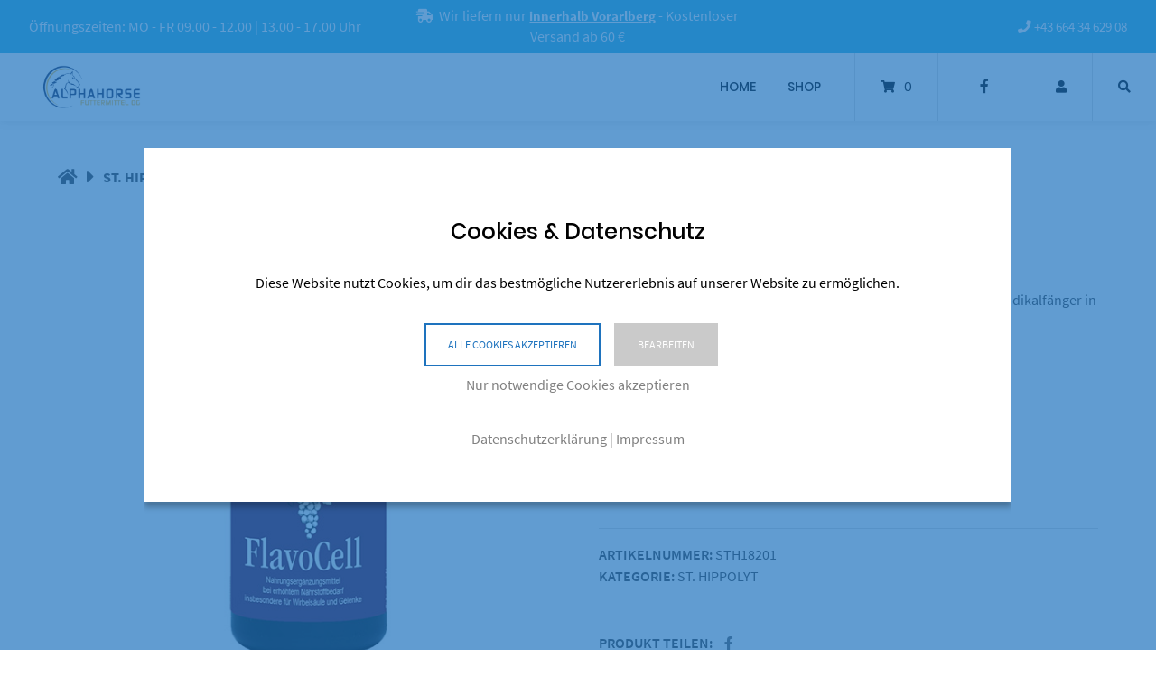

--- FILE ---
content_type: text/html; charset=UTF-8
request_url: https://www.alphahorse.at/produkt/st-hippolyt-flavocell-60-tabs/
body_size: 22305
content:
<!doctype html>
<html lang="de">
<head>
	<meta charset="UTF-8">
	<meta name="viewport" content="width=device-width, initial-scale=1">
	<link rel="profile" href="https://gmpg.org/xfn/11">

	<meta name='robots' content='index, follow, max-image-preview:large, max-snippet:-1, max-video-preview:-1' />

	<!-- This site is optimized with the Yoast SEO plugin v26.6 - https://yoast.com/wordpress/plugins/seo/ -->
	<title>St. Hippolyt - FlavoCell 60 Tabs - Alphahorse Futtermittel OG</title>
	<link rel="canonical" href="https://www.alphahorse.at/produkt/st-hippolyt-flavocell-60-tabs/" />
	<meta property="og:locale" content="de_DE" />
	<meta property="og:type" content="article" />
	<meta property="og:title" content="St. Hippolyt - FlavoCell 60 Tabs - Alphahorse Futtermittel OG" />
	<meta property="og:description" content="Zellschutz auf höchstem Niveau Die meisten Franzosen haben trotz ihrer fett- und kalorienreichen Ernährungsweise auch im höheren Alter noch eine recht stabile Herz – Kreislaufgesundheit. Man spricht vom „französischen Paradoxon“. Dafür wird unter anderem der regelmäßige Konsum an extraktreichem Rotwein verantwortlich gemacht. Als Hauptschutzstoffe des Rotweins gelten die Bioflavonoide wie OPC, Resveratrol und Anthozyane. Was [...]" />
	<meta property="og:url" content="https://www.alphahorse.at/produkt/st-hippolyt-flavocell-60-tabs/" />
	<meta property="og:site_name" content="Alphahorse Futtermittel OG" />
	<meta property="article:modified_time" content="2019-06-27T12:05:51+00:00" />
	<meta property="og:image" content="https://www.alphahorse.at/wp-content/uploads/st-hippolyt-flavocell-60-tabs.jpg" />
	<meta property="og:image:width" content="600" />
	<meta property="og:image:height" content="600" />
	<meta property="og:image:type" content="image/jpeg" />
	<meta name="twitter:card" content="summary_large_image" />
	<meta name="twitter:label1" content="Geschätzte Lesezeit" />
	<meta name="twitter:data1" content="2 Minuten" />
	<script type="application/ld+json" class="yoast-schema-graph">{"@context":"https://schema.org","@graph":[{"@type":"WebPage","@id":"https://www.alphahorse.at/produkt/st-hippolyt-flavocell-60-tabs/","url":"https://www.alphahorse.at/produkt/st-hippolyt-flavocell-60-tabs/","name":"St. Hippolyt - FlavoCell 60 Tabs - Alphahorse Futtermittel OG","isPartOf":{"@id":"https://www.alphahorse.at/#website"},"primaryImageOfPage":{"@id":"https://www.alphahorse.at/produkt/st-hippolyt-flavocell-60-tabs/#primaryimage"},"image":{"@id":"https://www.alphahorse.at/produkt/st-hippolyt-flavocell-60-tabs/#primaryimage"},"thumbnailUrl":"https://www.alphahorse.at/wp-content/uploads/st-hippolyt-flavocell-60-tabs.jpg","datePublished":"2019-05-31T10:39:05+00:00","dateModified":"2019-06-27T12:05:51+00:00","breadcrumb":{"@id":"https://www.alphahorse.at/produkt/st-hippolyt-flavocell-60-tabs/#breadcrumb"},"inLanguage":"de","potentialAction":[{"@type":"ReadAction","target":["https://www.alphahorse.at/produkt/st-hippolyt-flavocell-60-tabs/"]}]},{"@type":"ImageObject","inLanguage":"de","@id":"https://www.alphahorse.at/produkt/st-hippolyt-flavocell-60-tabs/#primaryimage","url":"https://www.alphahorse.at/wp-content/uploads/st-hippolyt-flavocell-60-tabs.jpg","contentUrl":"https://www.alphahorse.at/wp-content/uploads/st-hippolyt-flavocell-60-tabs.jpg","width":600,"height":600,"caption":"St. Hippolyt - FlavoCell 60 Tabs"},{"@type":"BreadcrumbList","@id":"https://www.alphahorse.at/produkt/st-hippolyt-flavocell-60-tabs/#breadcrumb","itemListElement":[{"@type":"ListItem","position":1,"name":"Home","item":"https://www.alphahorse.at/"},{"@type":"ListItem","position":2,"name":"Shop","item":"https://www.alphahorse.at/shop/"},{"@type":"ListItem","position":3,"name":"St. Hippolyt &#8211; FlavoCell 60 Tabs"}]},{"@type":"WebSite","@id":"https://www.alphahorse.at/#website","url":"https://www.alphahorse.at/","name":"Alphahorse Futtermittel OG","description":"","potentialAction":[{"@type":"SearchAction","target":{"@type":"EntryPoint","urlTemplate":"https://www.alphahorse.at/?s={search_term_string}"},"query-input":{"@type":"PropertyValueSpecification","valueRequired":true,"valueName":"search_term_string"}}],"inLanguage":"de"}]}</script>
	<!-- / Yoast SEO plugin. -->


<link rel="alternate" type="application/rss+xml" title="Alphahorse Futtermittel OG &raquo; Feed" href="https://www.alphahorse.at/feed/" />
<link rel="alternate" type="application/rss+xml" title="Alphahorse Futtermittel OG &raquo; Kommentar-Feed" href="https://www.alphahorse.at/comments/feed/" />
<link rel="alternate" title="oEmbed (JSON)" type="application/json+oembed" href="https://www.alphahorse.at/wp-json/oembed/1.0/embed?url=https%3A%2F%2Fwww.alphahorse.at%2Fprodukt%2Fst-hippolyt-flavocell-60-tabs%2F" />
<link rel="alternate" title="oEmbed (XML)" type="text/xml+oembed" href="https://www.alphahorse.at/wp-json/oembed/1.0/embed?url=https%3A%2F%2Fwww.alphahorse.at%2Fprodukt%2Fst-hippolyt-flavocell-60-tabs%2F&#038;format=xml" />
<style id='wp-img-auto-sizes-contain-inline-css' type='text/css'>
img:is([sizes=auto i],[sizes^="auto," i]){contain-intrinsic-size:3000px 1500px}
/*# sourceURL=wp-img-auto-sizes-contain-inline-css */
</style>
<link rel='stylesheet' id='german-market-blocks-integrations-css' href='https://www.alphahorse.at/wp-content/plugins/woocommerce-german-market/german-market-blocks/build/integrations.css?ver=3.53' type='text/css' media='all' />
<link rel='stylesheet' id='german-market-checkout-block-checkboxes-css' href='https://www.alphahorse.at/wp-content/plugins/woocommerce-german-market/german-market-blocks/build/blocks/checkout-checkboxes/style-index.css?ver=3.53' type='text/css' media='all' />
<link rel='stylesheet' id='german-market-product-charging-device-css' href='https://www.alphahorse.at/wp-content/plugins/woocommerce-german-market/german-market-blocks/build/blocks/product-charging-device/style-index.css?ver=3.53' type='text/css' media='all' />
<style id='wp-emoji-styles-inline-css' type='text/css'>

	img.wp-smiley, img.emoji {
		display: inline !important;
		border: none !important;
		box-shadow: none !important;
		height: 1em !important;
		width: 1em !important;
		margin: 0 0.07em !important;
		vertical-align: -0.1em !important;
		background: none !important;
		padding: 0 !important;
	}
/*# sourceURL=wp-emoji-styles-inline-css */
</style>
<style id='wp-block-library-inline-css' type='text/css'>
:root{--wp-block-synced-color:#7a00df;--wp-block-synced-color--rgb:122,0,223;--wp-bound-block-color:var(--wp-block-synced-color);--wp-editor-canvas-background:#ddd;--wp-admin-theme-color:#007cba;--wp-admin-theme-color--rgb:0,124,186;--wp-admin-theme-color-darker-10:#006ba1;--wp-admin-theme-color-darker-10--rgb:0,107,160.5;--wp-admin-theme-color-darker-20:#005a87;--wp-admin-theme-color-darker-20--rgb:0,90,135;--wp-admin-border-width-focus:2px}@media (min-resolution:192dpi){:root{--wp-admin-border-width-focus:1.5px}}.wp-element-button{cursor:pointer}:root .has-very-light-gray-background-color{background-color:#eee}:root .has-very-dark-gray-background-color{background-color:#313131}:root .has-very-light-gray-color{color:#eee}:root .has-very-dark-gray-color{color:#313131}:root .has-vivid-green-cyan-to-vivid-cyan-blue-gradient-background{background:linear-gradient(135deg,#00d084,#0693e3)}:root .has-purple-crush-gradient-background{background:linear-gradient(135deg,#34e2e4,#4721fb 50%,#ab1dfe)}:root .has-hazy-dawn-gradient-background{background:linear-gradient(135deg,#faaca8,#dad0ec)}:root .has-subdued-olive-gradient-background{background:linear-gradient(135deg,#fafae1,#67a671)}:root .has-atomic-cream-gradient-background{background:linear-gradient(135deg,#fdd79a,#004a59)}:root .has-nightshade-gradient-background{background:linear-gradient(135deg,#330968,#31cdcf)}:root .has-midnight-gradient-background{background:linear-gradient(135deg,#020381,#2874fc)}:root{--wp--preset--font-size--normal:16px;--wp--preset--font-size--huge:42px}.has-regular-font-size{font-size:1em}.has-larger-font-size{font-size:2.625em}.has-normal-font-size{font-size:var(--wp--preset--font-size--normal)}.has-huge-font-size{font-size:var(--wp--preset--font-size--huge)}.has-text-align-center{text-align:center}.has-text-align-left{text-align:left}.has-text-align-right{text-align:right}.has-fit-text{white-space:nowrap!important}#end-resizable-editor-section{display:none}.aligncenter{clear:both}.items-justified-left{justify-content:flex-start}.items-justified-center{justify-content:center}.items-justified-right{justify-content:flex-end}.items-justified-space-between{justify-content:space-between}.screen-reader-text{border:0;clip-path:inset(50%);height:1px;margin:-1px;overflow:hidden;padding:0;position:absolute;width:1px;word-wrap:normal!important}.screen-reader-text:focus{background-color:#ddd;clip-path:none;color:#444;display:block;font-size:1em;height:auto;left:5px;line-height:normal;padding:15px 23px 14px;text-decoration:none;top:5px;width:auto;z-index:100000}html :where(.has-border-color){border-style:solid}html :where([style*=border-top-color]){border-top-style:solid}html :where([style*=border-right-color]){border-right-style:solid}html :where([style*=border-bottom-color]){border-bottom-style:solid}html :where([style*=border-left-color]){border-left-style:solid}html :where([style*=border-width]){border-style:solid}html :where([style*=border-top-width]){border-top-style:solid}html :where([style*=border-right-width]){border-right-style:solid}html :where([style*=border-bottom-width]){border-bottom-style:solid}html :where([style*=border-left-width]){border-left-style:solid}html :where(img[class*=wp-image-]){height:auto;max-width:100%}:where(figure){margin:0 0 1em}html :where(.is-position-sticky){--wp-admin--admin-bar--position-offset:var(--wp-admin--admin-bar--height,0px)}@media screen and (max-width:600px){html :where(.is-position-sticky){--wp-admin--admin-bar--position-offset:0px}}

/*# sourceURL=wp-block-library-inline-css */
</style><link rel='stylesheet' id='wc-blocks-style-css' href='https://www.alphahorse.at/wp-content/plugins/woocommerce/assets/client/blocks/wc-blocks.css?ver=wc-10.4.3' type='text/css' media='all' />
<style id='global-styles-inline-css' type='text/css'>
:root{--wp--preset--aspect-ratio--square: 1;--wp--preset--aspect-ratio--4-3: 4/3;--wp--preset--aspect-ratio--3-4: 3/4;--wp--preset--aspect-ratio--3-2: 3/2;--wp--preset--aspect-ratio--2-3: 2/3;--wp--preset--aspect-ratio--16-9: 16/9;--wp--preset--aspect-ratio--9-16: 9/16;--wp--preset--color--black: #000000;--wp--preset--color--cyan-bluish-gray: #abb8c3;--wp--preset--color--white: #ffffff;--wp--preset--color--pale-pink: #f78da7;--wp--preset--color--vivid-red: #cf2e2e;--wp--preset--color--luminous-vivid-orange: #ff6900;--wp--preset--color--luminous-vivid-amber: #fcb900;--wp--preset--color--light-green-cyan: #7bdcb5;--wp--preset--color--vivid-green-cyan: #00d084;--wp--preset--color--pale-cyan-blue: #8ed1fc;--wp--preset--color--vivid-cyan-blue: #0693e3;--wp--preset--color--vivid-purple: #9b51e0;--wp--preset--gradient--vivid-cyan-blue-to-vivid-purple: linear-gradient(135deg,rgb(6,147,227) 0%,rgb(155,81,224) 100%);--wp--preset--gradient--light-green-cyan-to-vivid-green-cyan: linear-gradient(135deg,rgb(122,220,180) 0%,rgb(0,208,130) 100%);--wp--preset--gradient--luminous-vivid-amber-to-luminous-vivid-orange: linear-gradient(135deg,rgb(252,185,0) 0%,rgb(255,105,0) 100%);--wp--preset--gradient--luminous-vivid-orange-to-vivid-red: linear-gradient(135deg,rgb(255,105,0) 0%,rgb(207,46,46) 100%);--wp--preset--gradient--very-light-gray-to-cyan-bluish-gray: linear-gradient(135deg,rgb(238,238,238) 0%,rgb(169,184,195) 100%);--wp--preset--gradient--cool-to-warm-spectrum: linear-gradient(135deg,rgb(74,234,220) 0%,rgb(151,120,209) 20%,rgb(207,42,186) 40%,rgb(238,44,130) 60%,rgb(251,105,98) 80%,rgb(254,248,76) 100%);--wp--preset--gradient--blush-light-purple: linear-gradient(135deg,rgb(255,206,236) 0%,rgb(152,150,240) 100%);--wp--preset--gradient--blush-bordeaux: linear-gradient(135deg,rgb(254,205,165) 0%,rgb(254,45,45) 50%,rgb(107,0,62) 100%);--wp--preset--gradient--luminous-dusk: linear-gradient(135deg,rgb(255,203,112) 0%,rgb(199,81,192) 50%,rgb(65,88,208) 100%);--wp--preset--gradient--pale-ocean: linear-gradient(135deg,rgb(255,245,203) 0%,rgb(182,227,212) 50%,rgb(51,167,181) 100%);--wp--preset--gradient--electric-grass: linear-gradient(135deg,rgb(202,248,128) 0%,rgb(113,206,126) 100%);--wp--preset--gradient--midnight: linear-gradient(135deg,rgb(2,3,129) 0%,rgb(40,116,252) 100%);--wp--preset--font-size--small: 13px;--wp--preset--font-size--medium: 20px;--wp--preset--font-size--large: 36px;--wp--preset--font-size--x-large: 42px;--wp--preset--spacing--20: 0.44rem;--wp--preset--spacing--30: 0.67rem;--wp--preset--spacing--40: 1rem;--wp--preset--spacing--50: 1.5rem;--wp--preset--spacing--60: 2.25rem;--wp--preset--spacing--70: 3.38rem;--wp--preset--spacing--80: 5.06rem;--wp--preset--shadow--natural: 6px 6px 9px rgba(0, 0, 0, 0.2);--wp--preset--shadow--deep: 12px 12px 50px rgba(0, 0, 0, 0.4);--wp--preset--shadow--sharp: 6px 6px 0px rgba(0, 0, 0, 0.2);--wp--preset--shadow--outlined: 6px 6px 0px -3px rgb(255, 255, 255), 6px 6px rgb(0, 0, 0);--wp--preset--shadow--crisp: 6px 6px 0px rgb(0, 0, 0);}:where(.is-layout-flex){gap: 0.5em;}:where(.is-layout-grid){gap: 0.5em;}body .is-layout-flex{display: flex;}.is-layout-flex{flex-wrap: wrap;align-items: center;}.is-layout-flex > :is(*, div){margin: 0;}body .is-layout-grid{display: grid;}.is-layout-grid > :is(*, div){margin: 0;}:where(.wp-block-columns.is-layout-flex){gap: 2em;}:where(.wp-block-columns.is-layout-grid){gap: 2em;}:where(.wp-block-post-template.is-layout-flex){gap: 1.25em;}:where(.wp-block-post-template.is-layout-grid){gap: 1.25em;}.has-black-color{color: var(--wp--preset--color--black) !important;}.has-cyan-bluish-gray-color{color: var(--wp--preset--color--cyan-bluish-gray) !important;}.has-white-color{color: var(--wp--preset--color--white) !important;}.has-pale-pink-color{color: var(--wp--preset--color--pale-pink) !important;}.has-vivid-red-color{color: var(--wp--preset--color--vivid-red) !important;}.has-luminous-vivid-orange-color{color: var(--wp--preset--color--luminous-vivid-orange) !important;}.has-luminous-vivid-amber-color{color: var(--wp--preset--color--luminous-vivid-amber) !important;}.has-light-green-cyan-color{color: var(--wp--preset--color--light-green-cyan) !important;}.has-vivid-green-cyan-color{color: var(--wp--preset--color--vivid-green-cyan) !important;}.has-pale-cyan-blue-color{color: var(--wp--preset--color--pale-cyan-blue) !important;}.has-vivid-cyan-blue-color{color: var(--wp--preset--color--vivid-cyan-blue) !important;}.has-vivid-purple-color{color: var(--wp--preset--color--vivid-purple) !important;}.has-black-background-color{background-color: var(--wp--preset--color--black) !important;}.has-cyan-bluish-gray-background-color{background-color: var(--wp--preset--color--cyan-bluish-gray) !important;}.has-white-background-color{background-color: var(--wp--preset--color--white) !important;}.has-pale-pink-background-color{background-color: var(--wp--preset--color--pale-pink) !important;}.has-vivid-red-background-color{background-color: var(--wp--preset--color--vivid-red) !important;}.has-luminous-vivid-orange-background-color{background-color: var(--wp--preset--color--luminous-vivid-orange) !important;}.has-luminous-vivid-amber-background-color{background-color: var(--wp--preset--color--luminous-vivid-amber) !important;}.has-light-green-cyan-background-color{background-color: var(--wp--preset--color--light-green-cyan) !important;}.has-vivid-green-cyan-background-color{background-color: var(--wp--preset--color--vivid-green-cyan) !important;}.has-pale-cyan-blue-background-color{background-color: var(--wp--preset--color--pale-cyan-blue) !important;}.has-vivid-cyan-blue-background-color{background-color: var(--wp--preset--color--vivid-cyan-blue) !important;}.has-vivid-purple-background-color{background-color: var(--wp--preset--color--vivid-purple) !important;}.has-black-border-color{border-color: var(--wp--preset--color--black) !important;}.has-cyan-bluish-gray-border-color{border-color: var(--wp--preset--color--cyan-bluish-gray) !important;}.has-white-border-color{border-color: var(--wp--preset--color--white) !important;}.has-pale-pink-border-color{border-color: var(--wp--preset--color--pale-pink) !important;}.has-vivid-red-border-color{border-color: var(--wp--preset--color--vivid-red) !important;}.has-luminous-vivid-orange-border-color{border-color: var(--wp--preset--color--luminous-vivid-orange) !important;}.has-luminous-vivid-amber-border-color{border-color: var(--wp--preset--color--luminous-vivid-amber) !important;}.has-light-green-cyan-border-color{border-color: var(--wp--preset--color--light-green-cyan) !important;}.has-vivid-green-cyan-border-color{border-color: var(--wp--preset--color--vivid-green-cyan) !important;}.has-pale-cyan-blue-border-color{border-color: var(--wp--preset--color--pale-cyan-blue) !important;}.has-vivid-cyan-blue-border-color{border-color: var(--wp--preset--color--vivid-cyan-blue) !important;}.has-vivid-purple-border-color{border-color: var(--wp--preset--color--vivid-purple) !important;}.has-vivid-cyan-blue-to-vivid-purple-gradient-background{background: var(--wp--preset--gradient--vivid-cyan-blue-to-vivid-purple) !important;}.has-light-green-cyan-to-vivid-green-cyan-gradient-background{background: var(--wp--preset--gradient--light-green-cyan-to-vivid-green-cyan) !important;}.has-luminous-vivid-amber-to-luminous-vivid-orange-gradient-background{background: var(--wp--preset--gradient--luminous-vivid-amber-to-luminous-vivid-orange) !important;}.has-luminous-vivid-orange-to-vivid-red-gradient-background{background: var(--wp--preset--gradient--luminous-vivid-orange-to-vivid-red) !important;}.has-very-light-gray-to-cyan-bluish-gray-gradient-background{background: var(--wp--preset--gradient--very-light-gray-to-cyan-bluish-gray) !important;}.has-cool-to-warm-spectrum-gradient-background{background: var(--wp--preset--gradient--cool-to-warm-spectrum) !important;}.has-blush-light-purple-gradient-background{background: var(--wp--preset--gradient--blush-light-purple) !important;}.has-blush-bordeaux-gradient-background{background: var(--wp--preset--gradient--blush-bordeaux) !important;}.has-luminous-dusk-gradient-background{background: var(--wp--preset--gradient--luminous-dusk) !important;}.has-pale-ocean-gradient-background{background: var(--wp--preset--gradient--pale-ocean) !important;}.has-electric-grass-gradient-background{background: var(--wp--preset--gradient--electric-grass) !important;}.has-midnight-gradient-background{background: var(--wp--preset--gradient--midnight) !important;}.has-small-font-size{font-size: var(--wp--preset--font-size--small) !important;}.has-medium-font-size{font-size: var(--wp--preset--font-size--medium) !important;}.has-large-font-size{font-size: var(--wp--preset--font-size--large) !important;}.has-x-large-font-size{font-size: var(--wp--preset--font-size--x-large) !important;}
/*# sourceURL=global-styles-inline-css */
</style>

<style id='classic-theme-styles-inline-css' type='text/css'>
/*! This file is auto-generated */
.wp-block-button__link{color:#fff;background-color:#32373c;border-radius:9999px;box-shadow:none;text-decoration:none;padding:calc(.667em + 2px) calc(1.333em + 2px);font-size:1.125em}.wp-block-file__button{background:#32373c;color:#fff;text-decoration:none}
/*# sourceURL=/wp-includes/css/classic-themes.min.css */
</style>
<link rel='stylesheet' id='wp-components-css' href='https://www.alphahorse.at/wp-includes/css/dist/components/style.min.css?ver=6.9' type='text/css' media='all' />
<link rel='stylesheet' id='wp-preferences-css' href='https://www.alphahorse.at/wp-includes/css/dist/preferences/style.min.css?ver=6.9' type='text/css' media='all' />
<link rel='stylesheet' id='wp-block-editor-css' href='https://www.alphahorse.at/wp-includes/css/dist/block-editor/style.min.css?ver=6.9' type='text/css' media='all' />
<link rel='stylesheet' id='popup-maker-block-library-style-css' href='https://www.alphahorse.at/wp-content/plugins/popup-maker/dist/packages/block-library-style.css?ver=dbea705cfafe089d65f1' type='text/css' media='all' />
<link rel='stylesheet' id='lbwps-styles-photoswipe5-main-css' href='https://www.alphahorse.at/wp-content/plugins/lightbox-photoswipe/assets/ps5/styles/main.css?ver=5.8.2' type='text/css' media='all' />
<link rel='stylesheet' id='wpmenucart-icons-css' href='https://www.alphahorse.at/wp-content/plugins/woocommerce-menu-bar-cart/assets/css/wpmenucart-icons.min.css?ver=2.14.12' type='text/css' media='all' />
<style id='wpmenucart-icons-inline-css' type='text/css'>
@font-face{font-family:WPMenuCart;src:url(https://www.alphahorse.at/wp-content/plugins/woocommerce-menu-bar-cart/assets/fonts/WPMenuCart.eot);src:url(https://www.alphahorse.at/wp-content/plugins/woocommerce-menu-bar-cart/assets/fonts/WPMenuCart.eot?#iefix) format('embedded-opentype'),url(https://www.alphahorse.at/wp-content/plugins/woocommerce-menu-bar-cart/assets/fonts/WPMenuCart.woff2) format('woff2'),url(https://www.alphahorse.at/wp-content/plugins/woocommerce-menu-bar-cart/assets/fonts/WPMenuCart.woff) format('woff'),url(https://www.alphahorse.at/wp-content/plugins/woocommerce-menu-bar-cart/assets/fonts/WPMenuCart.ttf) format('truetype'),url(https://www.alphahorse.at/wp-content/plugins/woocommerce-menu-bar-cart/assets/fonts/WPMenuCart.svg#WPMenuCart) format('svg');font-weight:400;font-style:normal;font-display:swap}
/*# sourceURL=wpmenucart-icons-inline-css */
</style>
<link rel='stylesheet' id='wpmenucart-css' href='https://www.alphahorse.at/wp-content/plugins/woocommerce-menu-bar-cart/assets/css/wpmenucart-main.min.css?ver=2.14.12' type='text/css' media='all' />
<style id='wpmenucart-inline-css' type='text/css'>
.et-cart-info { display:none !important; } .site-header-cart { display:none !important; }
/*# sourceURL=wpmenucart-inline-css */
</style>
<link rel='stylesheet' id='photoswipe-css' href='https://www.alphahorse.at/wp-content/plugins/woocommerce/assets/css/photoswipe/photoswipe.min.css?ver=10.4.3' type='text/css' media='all' />
<link rel='stylesheet' id='photoswipe-default-skin-css' href='https://www.alphahorse.at/wp-content/plugins/woocommerce/assets/css/photoswipe/default-skin/default-skin.min.css?ver=10.4.3' type='text/css' media='all' />
<link rel='stylesheet' id='woocommerce-layout-css' href='https://www.alphahorse.at/wp-content/plugins/woocommerce/assets/css/woocommerce-layout.css?ver=10.4.3' type='text/css' media='all' />
<link rel='stylesheet' id='woocommerce-smallscreen-css' href='https://www.alphahorse.at/wp-content/plugins/woocommerce/assets/css/woocommerce-smallscreen.css?ver=10.4.3' type='text/css' media='only screen and (max-width: 768px)' />
<link rel='stylesheet' id='woocommerce-general-css' href='https://www.alphahorse.at/wp-content/plugins/woocommerce/assets/css/woocommerce.css?ver=10.4.3' type='text/css' media='all' />
<style id='woocommerce-inline-inline-css' type='text/css'>
.woocommerce form .form-row .required { visibility: visible; }
/*# sourceURL=woocommerce-inline-inline-css */
</style>
<link rel='stylesheet' id='atomion-style-css' href='https://www.alphahorse.at/wp-content/themes/wordpress-theme-atomion/assets/css/frontend/style.min.css?ver=1.3.13' type='text/css' media='all' />
<link rel='stylesheet' id='atomion-font-awesone-css' href='https://www.alphahorse.at/wp-content/themes/wordpress-theme-atomion/assets/css/font-awesome.min.css?ver=1.3.13' type='text/css' media='all' />
<link rel='stylesheet' id='flexible-shipping-free-shipping-css' href='https://www.alphahorse.at/wp-content/plugins/flexible-shipping/assets/dist/css/free-shipping.css?ver=6.5.2.2' type='text/css' media='all' />
<link rel='stylesheet' id='german-market-blocks-order-button-position-css' href='https://www.alphahorse.at/wp-content/plugins/woocommerce-german-market/german-market-blocks/additional-css/order-button-checkout-fields.css?ver=3.53' type='text/css' media='all' />
<link rel='stylesheet' id='woocommerce-de_frontend_styles-css' href='https://www.alphahorse.at/wp-content/plugins/woocommerce-german-market/css/frontend.min.css?ver=3.53' type='text/css' media='all' />
<link rel='stylesheet' id='wp-dynamic-css-atomion_dynamic_css-css' href='https://www.alphahorse.at/wp-admin/admin-ajax.php?action=wp_dynamic_css&#038;handle=atomion_dynamic_css&#038;ver=6.9' type='text/css' media='all' />
<style id='wp-dynamic-css-cc-center-style-inline-css' type='text/css'>
#cc-cookie-message  { position: fixed; display: flex; align-items: center; max-width: 1000px; width: calc(143.99px + (100% - 192px)/12*9); height: 100vh; z-index: 9999; top: 0; left: 0; right: 0; margin: 0 auto; overflow: auto; }  #cc-cookie-message .cc-cookie-column-1 { text-align: center; }  #cc-cookie-message #cc-cookie-description { margin: 2rem 0 2.1rem; }  .cc-cookie-wrapper { background: #ffffff; width: 100%; height: auto; max-height: 80vh; color: #000000; font-size: 16px; line-height: 25px; padding: 80px 80px 40px; overflow: auto; box-shadow: 0 6px 6px rgba(0, 0, 0, 0.25); }  .cc-cookie-row { max-width: 750px; margin: 0 auto; }  .cc-cookie-section { border-bottom: 1px solid; padding-bottom: 20px; margin-bottom: 20px; }  .cc-cookie-column-3 { text-align: center; }  .cc-cookie-buttons { padding-bottom: 20px; }  .cc-cookie-links { margin: 10px 0 15px 0; }  #cc-cookie-message .cc-cookie-links, #cc-cookie-message .cc-cookie-links a { font-size: 14px; }  @media screen and (max-width: 768px) { .cc-cookie-wrapper { padding: 10%; } }  @media screen and (max-width: 540px) { #cc-cookie-message { max-width: calc(100% - 25px); } }  @media screen and (max-width: 480px) { #cc-cookie-message { width: calc(143.99px + (100% - 130px)/12*9); } }
/*# sourceURL=wp-dynamic-css-cc-center-style-inline-css */
</style>
<style id='wp-dynamic-css-cc-dynamic-style-inline-css' type='text/css'>
#cc-cookie-overlay { display: block; height: 100%; width: 100%; position: fixed; background: rgba(30,115,190,0.7); z-index: 999; left: 0px; top: 0px; overflow-x: hidden; transition: all 0.5s ease 0s; }  #cc-cookie-message h4 { color: #000000; font-size: 24px; font-weight: 500; margin-bottom: 10px; margin-top: 0px; }  #cc-cookie-message ul { margin: 0; }  #cc-cookie-message li { width: 100% !important; display: block !important; }  #cc-cookie-message h5 { color: #000000; font-size: calc(24px - 50%); font-weight: 500; margin-bottom: 10px; margin-top: 0px; }  #cc-cookie-message p, #cc-cookie-message ul { color: #000000; font-size: 16px; line-height: 1.5em; margin: 1rem 0; padding-left: 0; }  #cc-cookie-message li { width: 49%; display: inline-block; }  #cc-cookie-message a, #cc-cookie-message button.cc-is-style-link{ border: none; color: #808080; text-decoration: none; font-size: 16px; padding-bottom: 2px; cursor: pointer; transition: all 0.3s ease-in; }  #cc-cookie-message button.cc-is-style-link { text-transform: none; background-color: initial; padding: initial; margin: initial; font-weight: initial; line-height: inherit; }  #cc-cookie-message button#cc-cookie-necessary:not(.cc-is-style-link) { color: #808080; background: #2FAC66; }  #cc-cookie-message button#cc-cookie-necessary:not(.cc-is-style-link):hover, #cc-cookie-message button#cc-cookie-necessary:not(.cc-is-style-link):focus { color: #2FAC66; background: #808080; border: 2px solid #2FAC66; }  #cc-cookie-message #cc-cookie-necessary { color: #808080; }  #cc-cookie-message .cc-cookie-links, #cc-cookie-message .cc-cookie-links a { color: #808080; text-decoration: none; font-size: 16px; padding-bottom: 2px; cursor: pointer; transition: all 0.3s ease-in; }  #cc-cookie-message a:hover, #cc-cookie-message .cc-cookie-links a:hover, #cc-cookie-message button.cc-is-style-link:hover, #cc-cookie-message a:focus, #cc-cookie-message .cc-cookie-links a:focus, #cc-cookie-message button.cc-is-style-link:focus { color: #808080; text-decoration: underline; transition: all 0.3s ease-in; }  #cc-cookie-message button.cc-is-style-link:hover, #cc-cookie-message button.cc-is-style-link:focus { border: none; }  #cc-cookie-message label { cursor: pointer; }  #cc-cookie-description { margin: 0; }  #cc-cookie-message button { border: 2px solid transparent; background: #1e73be; color: #ffffff; font-size: 12px; padding: 1rem 1.5rem; text-transform: uppercase; border-radius: 0; margin-right: 15px; margin-bottom: .5rem; cursor: pointer; transition: all 0.3s ease-in; }  #cc-cookie-message button:hover, #cc-cookie-message button:focus { border: 2px solid #1e73be; background: #ffffff; color: #1e73be; }  #cc-cookie-message button:last-child { margin-right: 0; }  #cc-cookie-message button:hover { transition: all 0.3s ease-in; }  button#cc-cookie-advanced { background: #cacaca; color: #ffffff; font-size: 12px; }  button#cc-cookie-advanced:hover, button#cc-cookie-advanced:focus { background: #ffffff; color: #cacaca; border: 2px solid #cacaca; transition: all 0.3s ease-in; }  #cc-cookie-message button:disabled { opacity: 0.3; }  button#cc-cookie-necessary.cc-is-style-link { display: block; margin-left: auto; margin-right: auto; }  #cc-cookie-types { padding-top: 20px; }  .is-advanced #cc-cookie-accept-selection { display: none !important; }  .is-advanced .cc-group-headline { font-weight: bold; }  .cc-cookie-section > p { margin-bottom: 0; }  #cc-cookie-message input[type="checkbox"] { float: none; margin-top: 0; margin-right: 5px; }  .cc-row.cc-row-accept .cc-value { align-content: center; display: flex; }  #cc-cookie-message .cc-status { display: inline-block; }  #cc-cookie-message .cc-status .cc-status-checked, #cc-cookie-message input.cc_cookie[type=checkbox]:checked + .cc-status .cc-status-unchecked { display: none; }  #cc-cookie-message input.cc_cookie[type=checkbox]:checked + .cc-status .cc-status-checked { display: inline-block; }  .cc-cookie-details .cc-row { display: flex; overflow-wrap: anywhere; }  .cc-cookie-details .cc-prop { flex: 0 0 40%; max-width: 40%; font-weight: bold; }  .cc-cookie-details .cc-value a { font-size: 100% !important; }  #cc-all-marketing-cookies, #cc-all-statistics-cookies, #cc-all-external-media-cookies { margin-right: 5px; }  .cc-cookie-detailed { display: none; margin-top: 15px; }  .cc-cookie-detailed li { padding-left: 1.5rem; }  .theme-wordpress-theme-atomion input.cc_checkbox { opacity: 0; display: inline-block; }  .theme-wordpress-theme-atomion #cc-cookie-message input[type="checkbox"].cc_checkbox { margin-right: 0; }  @media screen and (max-width: 480px) { .cc-cookie-details .cc-row { flex-direction: column; }      .cc-cookie-details .cc-prop { flex: 0 0 100%; max-width: 100%; }      #cc-cookie-message button { width: 100%; margin-right: 0; } }    p.cc_accept_box { background: #EFEFEF; padding: 3rem; display: flex; flex-wrap: wrap; flex-flow: column; align-items: center; }    @media print { #cc-cookie-message,      #cc-cookie-overlay { display: none !important; }  }
/*# sourceURL=wp-dynamic-css-cc-dynamic-style-inline-css */
</style>
<script type="text/template" id="tmpl-variation-template">
	<div class="woocommerce-variation-description">{{{ data.variation.variation_description }}}</div>
	<div class="woocommerce-variation-price">{{{ data.variation.price_html }}}</div>
	<div class="woocommerce-variation-availability">{{{ data.variation.availability_html }}}</div>
</script>
<script type="text/template" id="tmpl-unavailable-variation-template">
	<p role="alert">Dieses Produkt ist leider nicht verfügbar. Bitte wähle eine andere Kombination.</p>
</script>
<script type="text/javascript" src="https://www.alphahorse.at/wp-includes/js/jquery/jquery.min.js?ver=3.7.1" id="jquery-core-js"></script>
<script type="text/javascript" src="https://www.alphahorse.at/wp-includes/js/jquery/jquery-migrate.min.js?ver=3.4.1" id="jquery-migrate-js"></script>
<script type="text/javascript" src="https://www.alphahorse.at/wp-content/plugins/woocommerce/assets/js/jquery-blockui/jquery.blockUI.min.js?ver=2.7.0-wc.10.4.3" id="wc-jquery-blockui-js" defer="defer" data-wp-strategy="defer"></script>
<script type="text/javascript" id="wc-add-to-cart-js-extra">
/* <![CDATA[ */
var wc_add_to_cart_params = {"ajax_url":"/wp-admin/admin-ajax.php","wc_ajax_url":"/?wc-ajax=%%endpoint%%","i18n_view_cart":"Warenkorb anzeigen","cart_url":"https://www.alphahorse.at/warenkorb/","is_cart":"","cart_redirect_after_add":"no"};
//# sourceURL=wc-add-to-cart-js-extra
/* ]]> */
</script>
<script type="text/javascript" src="https://www.alphahorse.at/wp-content/plugins/woocommerce/assets/js/frontend/add-to-cart.min.js?ver=10.4.3" id="wc-add-to-cart-js" defer="defer" data-wp-strategy="defer"></script>
<script type="text/javascript" src="https://www.alphahorse.at/wp-content/plugins/woocommerce/assets/js/zoom/jquery.zoom.min.js?ver=1.7.21-wc.10.4.3" id="wc-zoom-js" defer="defer" data-wp-strategy="defer"></script>
<script type="text/javascript" src="https://www.alphahorse.at/wp-content/plugins/woocommerce/assets/js/flexslider/jquery.flexslider.min.js?ver=2.7.2-wc.10.4.3" id="wc-flexslider-js" defer="defer" data-wp-strategy="defer"></script>
<script type="text/javascript" src="https://www.alphahorse.at/wp-content/plugins/woocommerce/assets/js/photoswipe/photoswipe.min.js?ver=4.1.1-wc.10.4.3" id="wc-photoswipe-js" defer="defer" data-wp-strategy="defer"></script>
<script type="text/javascript" src="https://www.alphahorse.at/wp-content/plugins/woocommerce/assets/js/photoswipe/photoswipe-ui-default.min.js?ver=4.1.1-wc.10.4.3" id="wc-photoswipe-ui-default-js" defer="defer" data-wp-strategy="defer"></script>
<script type="text/javascript" id="wc-single-product-js-extra">
/* <![CDATA[ */
var wc_single_product_params = {"i18n_required_rating_text":"Bitte w\u00e4hle eine Bewertung","i18n_rating_options":["1 von 5\u00a0Sternen","2 von 5\u00a0Sternen","3 von 5\u00a0Sternen","4 von 5\u00a0Sternen","5 von 5\u00a0Sternen"],"i18n_product_gallery_trigger_text":"Bildergalerie im Vollbildmodus anzeigen","review_rating_required":"yes","flexslider":{"rtl":false,"animation":"slide","smoothHeight":true,"directionNav":false,"controlNav":"thumbnails","slideshow":false,"animationSpeed":500,"animationLoop":false,"allowOneSlide":false},"zoom_enabled":"1","zoom_options":[],"photoswipe_enabled":"1","photoswipe_options":{"shareEl":false,"closeOnScroll":false,"history":false,"hideAnimationDuration":0,"showAnimationDuration":0},"flexslider_enabled":"1"};
//# sourceURL=wc-single-product-js-extra
/* ]]> */
</script>
<script type="text/javascript" src="https://www.alphahorse.at/wp-content/plugins/woocommerce/assets/js/frontend/single-product.min.js?ver=10.4.3" id="wc-single-product-js" defer="defer" data-wp-strategy="defer"></script>
<script type="text/javascript" src="https://www.alphahorse.at/wp-content/plugins/woocommerce/assets/js/js-cookie/js.cookie.min.js?ver=2.1.4-wc.10.4.3" id="wc-js-cookie-js" defer="defer" data-wp-strategy="defer"></script>
<script type="text/javascript" id="woocommerce-js-extra">
/* <![CDATA[ */
var woocommerce_params = {"ajax_url":"/wp-admin/admin-ajax.php","wc_ajax_url":"/?wc-ajax=%%endpoint%%","i18n_password_show":"Passwort anzeigen","i18n_password_hide":"Passwort ausblenden"};
//# sourceURL=woocommerce-js-extra
/* ]]> */
</script>
<script type="text/javascript" src="https://www.alphahorse.at/wp-content/plugins/woocommerce/assets/js/frontend/woocommerce.min.js?ver=10.4.3" id="woocommerce-js" defer="defer" data-wp-strategy="defer"></script>
<script type="text/javascript" id="wc-cart-fragments-js-extra">
/* <![CDATA[ */
var wc_cart_fragments_params = {"ajax_url":"/wp-admin/admin-ajax.php","wc_ajax_url":"/?wc-ajax=%%endpoint%%","cart_hash_key":"wc_cart_hash_ca47b9baf5c89977b19129618a9669e0","fragment_name":"wc_fragments_ca47b9baf5c89977b19129618a9669e0","request_timeout":"5000"};
//# sourceURL=wc-cart-fragments-js-extra
/* ]]> */
</script>
<script type="text/javascript" src="https://www.alphahorse.at/wp-content/plugins/woocommerce/assets/js/frontend/cart-fragments.min.js?ver=10.4.3" id="wc-cart-fragments-js" defer="defer" data-wp-strategy="defer"></script>
<script type="text/javascript" src="https://www.alphahorse.at/wp-includes/js/underscore.min.js?ver=1.13.7" id="underscore-js"></script>
<script type="text/javascript" id="wp-util-js-extra">
/* <![CDATA[ */
var _wpUtilSettings = {"ajax":{"url":"/wp-admin/admin-ajax.php"}};
//# sourceURL=wp-util-js-extra
/* ]]> */
</script>
<script type="text/javascript" src="https://www.alphahorse.at/wp-includes/js/wp-util.min.js?ver=6.9" id="wp-util-js"></script>
<script type="text/javascript" id="wc-add-to-cart-variation-js-extra">
/* <![CDATA[ */
var wc_add_to_cart_variation_params = {"wc_ajax_url":"/?wc-ajax=%%endpoint%%","i18n_no_matching_variations_text":"Es entsprechen leider keine Produkte deiner Auswahl. Bitte w\u00e4hle eine andere Kombination.","i18n_make_a_selection_text":"Bitte w\u00e4hle die Produktoptionen, bevor du den Artikel in den Warenkorb legst.","i18n_unavailable_text":"Dieses Produkt ist leider nicht verf\u00fcgbar. Bitte w\u00e4hle eine andere Kombination.","i18n_reset_alert_text":"Deine Auswahl wurde zur\u00fcckgesetzt. Bitte w\u00e4hle Produktoptionen aus, bevor du den Artikel in den Warenkorb legst."};
//# sourceURL=wc-add-to-cart-variation-js-extra
/* ]]> */
</script>
<script type="text/javascript" src="https://www.alphahorse.at/wp-content/plugins/woocommerce/assets/js/frontend/add-to-cart-variation.min.js?ver=10.4.3" id="wc-add-to-cart-variation-js" defer="defer" data-wp-strategy="defer"></script>
<script type="text/javascript" id="cc-ihavecookies-js-js-extra">
/* <![CDATA[ */
var cc_cookie = {"cookie_name":"cookie-cracker_4","cookie_set":"","cookie_version":"4","headline":"Cookies & Datenschutz","description_text":"Diese Website nutzt Cookies, um dir das bestm\u00f6gliche Nutzererlebnis auf unserer Website zu erm\u00f6glichen.","layout":"center","expiration_time":"30","privacy_page":"https://www.alphahorse.at/datenschutz/","privacy_page_label":"Datenschutzerkl\u00e4rung","imprint_page":"https://www.alphahorse.at/impressum/","imprint_page_label":"Impressum","accept_button_order":"1","accept_button_text":"Alle Cookies akzeptieren","accept_selection_order":"4","accept_selection":"Auswahl akzeptieren","customize_button_order":"2","customize_button_text":"Bearbeiten","necessary_button_order":"3","necessary_button_type":"type-link","necessary_button_text":"Nur notwendige Cookies akzeptieren","cookie_type_title":"W\u00e4hle die Cookies, die du akzeptieren m\u00f6chtest","necessary":"","necessary_desc":"","checkedLabel":"An","uncheckedLabel":"Aus","embed_on":"1","tracking_codes":"","more_information":"Mehr Informationen","less_information":"Weniger Informationen","groups":{"internal_type":"custom","initial_checked":"off","necessary":"on","0":{"id":"technischnotwendig","description":"Diese Cookies sind technisch notwendig und f\u00fcr die Nutzung der Website erforderlich.","initial_checked":1,"necessary":1,"internal_type":"system","headline":"Technisch notwendig"},"1":{"id":"statistiken","description":"Statistik-Cookies sammeln anonymisierte Informationen. Diese Informationen helfen uns zu verstehen, wie Besucher unsere Website nutzen.","initial_checked":0,"necessary":0,"headline":"Statistiken"},"2":{"id":"marketing","description":"Marketing-Cookies werden f\u00fcr Marketingma\u00dfnahmen verwendet, z.B. um personalisierte Werbeinhalte bereitzustellen.","initial_checked":0,"necessary":0,"headline":"Marketing"},"3":{"id":"externemedien","description":"Diese Cookies werden von externen Anbietern gesetzt, um deren Dienste, wie z.B. das Einbetten von Inhalten fremder Websites, zu nutzen.","initial_checked":0,"necessary":0,"headline":"Externe Medien"}},"cookieLabelName":"Name","cookieLabelProvider":"Provider","cookieLabelUsage":"Nutzung","cookieLabelCookies":"Cookies","cookieLabelAccept":"Akzeptieren","cookieLabelPrivacyLink":"Datenschutzerkl\u00e4rung","cookieLabelLifetime":"Laufzeit","ajaxUrl":"https://www.alphahorse.at/wp-admin/admin-ajax.php","assetsUrl":"https://www.alphahorse.at/wp-content/plugins/cookie-cracker/assets","is_preview":"","nonce_field":"e3777f1003","cc_groups":[{"id":"technischnotwendig","description":"Diese Cookies sind technisch notwendig und f\u00fcr die Nutzung der Website erforderlich.","initial_checked":1,"necessary":1,"internal_type":"system","headline":"Technisch notwendig","index":"technischnotwendig","scriptCount":3},{"id":"statistiken","description":"Statistik-Cookies sammeln anonymisierte Informationen. Diese Informationen helfen uns zu verstehen, wie Besucher unsere Website nutzen.","initial_checked":0,"necessary":0,"headline":"Statistiken","index":"statistiken","scriptCount":0},{"id":"marketing","description":"Marketing-Cookies werden f\u00fcr Marketingma\u00dfnahmen verwendet, z.B. um personalisierte Werbeinhalte bereitzustellen.","initial_checked":0,"necessary":0,"headline":"Marketing","index":"marketing","scriptCount":0},{"id":"externemedien","description":"Diese Cookies werden von externen Anbietern gesetzt, um deren Dienste, wie z.B. das Einbetten von Inhalten fremder Websites, zu nutzen.","initial_checked":0,"necessary":0,"headline":"Externe Medien","index":"externemedien","scriptCount":0}],"cc_scripts":{"technischnotwendig":[{"id":"cookie-cracker","internal_type":"system","label":"Cookie Cracker","cookie_group":"technischnotwendig","provider":"Eigent\u00fcmer dieser Website","cookies":"cookie-cracker_4, cookie-cracker_4_prefs","lifetime":"30 Tage","privacy_link":"https://www.alphahorse.at/datenschutz/","description":"Speichert die Einstellungen Ihrer Cookie-Auswahl.","tcf_type":"","optout_code":"","optin_code":""},{"id":"woocommerce","internal_type":"custom","label":"WooCommerce","cookie_group":"technischnotwendig","provider":"Eigent\u00fcmer dieser Website","cookies":"woocommerce_cart_hash, woocommerce_items_in_cart, wp_woocommerce_session_, woocommerce_recently_viewed, store_notice[notice id]","lifetime":"Sitzung 2 Tage","privacy_link":"https://www.alphahorse.at/datenschutz/","description":"Die Cookies werden ben\u00f6tigt, um festzustellen, ob sich der Inhalt des Warenkorbs, oder andere Daten \u00e4ndern. Enth\u00e4lt einen eindeutigen Code f\u00fcr jeden Kunden, so dass Warenkorbdaten aus der Datenbank dem korrekten Kunden zugeordnet werden k\u00f6nnen. Erm\u00f6glicht es den Kunden, die Shop-Benachrichtigungen auszublenden.","tcf_type":"","optout_code":"","optin_code":""},{"id":"wordPress-user-login","internal_type":"custom","label":"WordPress Login","cookie_group":"technischnotwendig","provider":"Eigent\u00fcmer dieser Website","cookies":"wordpress_*, wordpress_logged_in_*, wp-settings-*-*, wordpress_test_cookie","lifetime":"Sitzung","privacy_link":"https://www.alphahorse.at/datenschutz/","description":"Die Cookies speichern die Anmeldedaten eines angemeldeten Benutzers als Hash, Anmeldestatus und Benutzer-ID sowie benutzerbezogene Einstellungen f\u00fcr das WordPress Backend.","tcf_type":"","optout_code":"","optin_code":""}]},"is_imprint":"","same_site":"Lax"};
//# sourceURL=cc-ihavecookies-js-js-extra
/* ]]> */
</script>
<script type="text/javascript" src="https://www.alphahorse.at/wp-content/plugins/cookie-cracker/assets/cc-ihavecookies.min.js?ver=1.1" id="cc-ihavecookies-js-js"></script>
<script type="text/javascript" id="cc-cookie-js-js-extra">
/* <![CDATA[ */
var cc_cookie = {"cookie_name":"cookie-cracker_4","cookie_set":"","cookie_version":"4","headline":"Cookies & Datenschutz","description_text":"Diese Website nutzt Cookies, um dir das bestm\u00f6gliche Nutzererlebnis auf unserer Website zu erm\u00f6glichen.","layout":"center","expiration_time":"30","privacy_page":"https://www.alphahorse.at/datenschutz/","privacy_page_label":"Datenschutzerkl\u00e4rung","imprint_page":"https://www.alphahorse.at/impressum/","imprint_page_label":"Impressum","accept_button_order":"1","accept_button_text":"Alle Cookies akzeptieren","accept_selection_order":"4","accept_selection":"Auswahl akzeptieren","customize_button_order":"2","customize_button_text":"Bearbeiten","necessary_button_order":"3","necessary_button_type":"type-link","necessary_button_text":"Nur notwendige Cookies akzeptieren","cookie_type_title":"W\u00e4hle die Cookies, die du akzeptieren m\u00f6chtest","necessary":"","necessary_desc":"","checkedLabel":"An","uncheckedLabel":"Aus","embed_on":"1","tracking_codes":"","more_information":"Mehr Informationen","less_information":"Weniger Informationen","groups":{"internal_type":"custom","initial_checked":"off","necessary":"on","0":{"id":"technischnotwendig","description":"Diese Cookies sind technisch notwendig und f\u00fcr die Nutzung der Website erforderlich.","initial_checked":1,"necessary":1,"internal_type":"system","headline":"Technisch notwendig"},"1":{"id":"statistiken","description":"Statistik-Cookies sammeln anonymisierte Informationen. Diese Informationen helfen uns zu verstehen, wie Besucher unsere Website nutzen.","initial_checked":0,"necessary":0,"headline":"Statistiken"},"2":{"id":"marketing","description":"Marketing-Cookies werden f\u00fcr Marketingma\u00dfnahmen verwendet, z.B. um personalisierte Werbeinhalte bereitzustellen.","initial_checked":0,"necessary":0,"headline":"Marketing"},"3":{"id":"externemedien","description":"Diese Cookies werden von externen Anbietern gesetzt, um deren Dienste, wie z.B. das Einbetten von Inhalten fremder Websites, zu nutzen.","initial_checked":0,"necessary":0,"headline":"Externe Medien"}},"cookieLabelName":"Name","cookieLabelProvider":"Provider","cookieLabelUsage":"Nutzung","cookieLabelCookies":"Cookies","cookieLabelAccept":"Akzeptieren","cookieLabelPrivacyLink":"Datenschutzerkl\u00e4rung","cookieLabelLifetime":"Laufzeit","ajaxUrl":"https://www.alphahorse.at/wp-admin/admin-ajax.php","assetsUrl":"https://www.alphahorse.at/wp-content/plugins/cookie-cracker/assets","is_preview":"","nonce_field":"e3777f1003","cc_groups":[{"id":"technischnotwendig","description":"Diese Cookies sind technisch notwendig und f\u00fcr die Nutzung der Website erforderlich.","initial_checked":1,"necessary":1,"internal_type":"system","headline":"Technisch notwendig","index":"technischnotwendig","scriptCount":3},{"id":"statistiken","description":"Statistik-Cookies sammeln anonymisierte Informationen. Diese Informationen helfen uns zu verstehen, wie Besucher unsere Website nutzen.","initial_checked":0,"necessary":0,"headline":"Statistiken","index":"statistiken","scriptCount":0},{"id":"marketing","description":"Marketing-Cookies werden f\u00fcr Marketingma\u00dfnahmen verwendet, z.B. um personalisierte Werbeinhalte bereitzustellen.","initial_checked":0,"necessary":0,"headline":"Marketing","index":"marketing","scriptCount":0},{"id":"externemedien","description":"Diese Cookies werden von externen Anbietern gesetzt, um deren Dienste, wie z.B. das Einbetten von Inhalten fremder Websites, zu nutzen.","initial_checked":0,"necessary":0,"headline":"Externe Medien","index":"externemedien","scriptCount":0}],"cc_scripts":{"technischnotwendig":[{"id":"cookie-cracker","internal_type":"system","label":"Cookie Cracker","cookie_group":"technischnotwendig","provider":"Eigent\u00fcmer dieser Website","cookies":"cookie-cracker_4, cookie-cracker_4_prefs","lifetime":"30 Tage","privacy_link":"https://www.alphahorse.at/datenschutz/","description":"Speichert die Einstellungen Ihrer Cookie-Auswahl.","tcf_type":"","optout_code":"","optin_code":""},{"id":"woocommerce","internal_type":"custom","label":"WooCommerce","cookie_group":"technischnotwendig","provider":"Eigent\u00fcmer dieser Website","cookies":"woocommerce_cart_hash, woocommerce_items_in_cart, wp_woocommerce_session_, woocommerce_recently_viewed, store_notice[notice id]","lifetime":"Sitzung 2 Tage","privacy_link":"https://www.alphahorse.at/datenschutz/","description":"Die Cookies werden ben\u00f6tigt, um festzustellen, ob sich der Inhalt des Warenkorbs, oder andere Daten \u00e4ndern. Enth\u00e4lt einen eindeutigen Code f\u00fcr jeden Kunden, so dass Warenkorbdaten aus der Datenbank dem korrekten Kunden zugeordnet werden k\u00f6nnen. Erm\u00f6glicht es den Kunden, die Shop-Benachrichtigungen auszublenden.","tcf_type":"","optout_code":"","optin_code":""},{"id":"wordPress-user-login","internal_type":"custom","label":"WordPress Login","cookie_group":"technischnotwendig","provider":"Eigent\u00fcmer dieser Website","cookies":"wordpress_*, wordpress_logged_in_*, wp-settings-*-*, wordpress_test_cookie","lifetime":"Sitzung","privacy_link":"https://www.alphahorse.at/datenschutz/","description":"Die Cookies speichern die Anmeldedaten eines angemeldeten Benutzers als Hash, Anmeldestatus und Benutzer-ID sowie benutzerbezogene Einstellungen f\u00fcr das WordPress Backend.","tcf_type":"","optout_code":"","optin_code":""}]},"is_imprint":"","same_site":"Lax"};
//# sourceURL=cc-cookie-js-js-extra
/* ]]> */
</script>
<script type="text/javascript" src="https://www.alphahorse.at/wp-content/plugins/cookie-cracker/assets/cc-cookies.min.js?ver=1.1" id="cc-cookie-js-js"></script>
<script type="text/javascript" id="woocommerce_de_frontend-js-extra">
/* <![CDATA[ */
var sepa_ajax_object = {"ajax_url":"https://www.alphahorse.at/wp-admin/admin-ajax.php","nonce":"8eb0ed1463"};
var woocommerce_remove_updated_totals = {"val":"0"};
var woocommerce_payment_update = {"val":"1"};
var german_market_price_variable_products = {"val":"gm_sepcial"};
var german_market_price_variable_theme_extra_element = {"val":"none"};
var german_market_legal_info_product_reviews = {"element":".woocommerce-Reviews .commentlist","activated":"off"};
var ship_different_address = {"message":"\u003Cp class=\"woocommerce-notice woocommerce-notice--info woocommerce-info\" id=\"german-market-puchase-on-account-message\"\u003E\"Lieferung an eine andere Adresse senden\" ist f\u00fcr die gew\u00e4hlte Zahlungsart \"Kauf auf Rechnung\" nicht verf\u00fcgbar und wurde deaktiviert!\u003C/p\u003E","before_element":".woocommerce-checkout-payment"};
//# sourceURL=woocommerce_de_frontend-js-extra
/* ]]> */
</script>
<script type="text/javascript" src="https://www.alphahorse.at/wp-content/plugins/woocommerce-german-market/js/WooCommerce-German-Market-Frontend.min.js?ver=3.53" id="woocommerce_de_frontend-js"></script>
<link rel="https://api.w.org/" href="https://www.alphahorse.at/wp-json/" /><link rel="alternate" title="JSON" type="application/json" href="https://www.alphahorse.at/wp-json/wp/v2/product/2798" /><link rel="EditURI" type="application/rsd+xml" title="RSD" href="https://www.alphahorse.at/xmlrpc.php?rsd" />
<meta name="generator" content="WordPress 6.9" />
<meta name="generator" content="WooCommerce 10.4.3" />
<link rel='shortlink' href='https://www.alphahorse.at/?p=2798' />
 
	<link rel="shortcut icon" href="https://www.alphahorse.at/wp-content/uploads/icons-alphahorse.png"/>
 	<noscript><style>.woocommerce-product-gallery{ opacity: 1 !important; }</style></noscript>
	<style id="sccss">.tooltip {
    display:inline-block;
    position:relative;
    text-align:left;
}

.tooltip h3 {margin:12px 0;}

.tooltip .left {
	width:600px;
  top:50%;
	right:100%;
	margin-right:20px;
	transform:translate(0, -50%);
	padding:20px;
	color:#333;
	background-color:#8ed1fc;
	font-weight:normal;
	font-size:14px;
	border-radius:8px;
	position:absolute;
	z-index:99999999;
	box-sizing:border-box;
	display:none;
	border:1px solid #DCA;
}

.tooltip:hover .left {
	display:block;
}

@media only screen and (max-device-width: 480px) {
	.tooltip .left {
		width: 340px;
		margin: 20px;
		position: absolute;
		top: -90%;
		left: -60%;
		-ms-transform: translate(-50%, -50%);
		transform: translate(-50%, -50%);
	}	
}


#atomion-summary-wrapper .woocommerce-variation-description ul li, .woocommerce table.shop_table .product-name ul li {
    position: relative;
    padding-left: 1.5em;
}

#atomion-summary-wrapper .woocommerce-variation-description ul li:before, .woocommerce table.shop_table .product-name ul li:before {
    content: "\f105";
    font-size: 18px;
    font-weight: 900;
    font-family: Font Awesome\ 5 Free;
    -moz-osx-font-smoothing: grayscale;
    -webkit-font-smoothing: antialiased;
    display: inline-block;
    font-style: normal;
    font-variant: normal;
    text-rendering: auto;
    position: relative;
    top: 2px;
    line-height: 1.3;
    position: absolute;
    top: 0;
    left: 0;
}

.ah-div {float: left; padding-right: 50px;}
.ah-div-last {float: left; clear: none; }

.ah-table {width: auto;}
.ah-table tr:nth-child(even){background-color: #f2f2f2;}
.ah-table tr:hover {background-color: #ddd;}
.ah-table td {border: 1px solid #ddd; padding: 8px;}</style><link rel='stylesheet' id='dashicons-css' href='https://www.alphahorse.at/wp-includes/css/dashicons.min.css?ver=6.9' type='text/css' media='all' />
<link rel='stylesheet' id='wordfence-ls-login-css' href='https://www.alphahorse.at/wp-content/plugins/wordfence/modules/login-security/css/login.1766263234.css?ver=1.1.15' type='text/css' media='all' />
</head>

<body class="wp-singular product-template-default single single-product postid-2798 wp-theme-wordpress-theme-atomion theme-wordpress-theme-atomion woocommerce woocommerce-page woocommerce-no-js has-post-thumbnail gm-active">
			
				<div class="atomion-spinner style-3">
				<div class="spinner">
					<div class="circle">
						<div class="inner"></div>
					</div>
					<div class="circle">
						<div class="inner"></div>
					</div>
					<div class="circle">
						<div class="inner"></div>
					</div>
					<div class="circle">
						<div class="inner"></div>
					</div>
					<div class="circle">
						<div class="inner"></div>
					</div>
				</div>
			</div>
				
	
	<div id="page" class="site">
		<a class="skip-link screen-reader-text" href="#content">Springe zum Inhalt</a>

		<header id="header" class="header">
			
<div id="top-bar" class="full-width">
	<div class="inner">

					<div class="top-bar-content html col-1-3 tab-4-4 cell-1 left">Öffnungszeiten: MO - FR 09.00 - 12.00 | 13.00 - 17.00 Uhr</div>
						<div class="top-bar-content html col-1-3 tab-4-4 cell-2 center"><i class="fas fa-shipping-fast"></i> &nbspWir liefern nur <u><strong>innerhalb Vorarlberg</strong></u> - Kostenloser Versand ab 60 €</div>
						<div class="top-bar-content html col-1-3 tab-4-4 cell-3 right"><a title="+43 664 34 629 08" href="tel:+436643462908"><i class="fas fa-phone"></i>&nbsp+43 664 34 629 08</a></div>
			
	</div>
</div>

<div id="masthead" class="header-main full-width default nav-spacing-medium nav-hover-1 sticky has-shadow" 
															 >
	
		<div id="desktop-navigation" class="header-inner flex" role="navigation">

			<div class="logo-item header-element">
		<a title="Alphahorse Futtermittel OG" href="https://www.alphahorse.at/" rel="home" aria-label="Startseite"><img width="400" height="135" src="https://www.alphahorse.at/wp-content/uploads/logo-alphahorse-futtermittel-og.png" class="attachment-full size-full" alt="Alphahorse Futtermittel OG" decoding="async" fetchpriority="high" srcset="https://www.alphahorse.at/wp-content/uploads/logo-alphahorse-futtermittel-og.png 400w, https://www.alphahorse.at/wp-content/uploads/logo-alphahorse-futtermittel-og-300x101.png 300w" sizes="(max-width: 400px) 100vw, 400px" /><img width="400" height="135" src="https://www.alphahorse.at/wp-content/uploads/logo-alphahorse-futtermittel-og.png" class="sticky-logo" alt="Alphahorse Futtermittel OG" decoding="async" srcset="https://www.alphahorse.at/wp-content/uploads/logo-alphahorse-futtermittel-og.png 400w, https://www.alphahorse.at/wp-content/uploads/logo-alphahorse-futtermittel-og-300x101.png 300w" sizes="(max-width: 400px) 100vw, 400px" /></a>	</div>
	
			<div class="main-nav-item flex-right header-element">
			  <nav id="site-navigation" class="main-navigation">
	
		  <div class="default-wrapper">
		  
			<div class="menu-main-menu-container"><ul id="primary-menu" class="atomion-mega-menu-wrapper menu "><li id="menu-item-95" class="menu-item menu-item-type-post_type menu-item-object-page menu-item-home menu-item-95 has-0-children"><a href="https://www.alphahorse.at/" class="menu-image-title-below" data-hover="Home">Home</a></li><li id="menu-item-2507" class="menu-item menu-item-type-custom menu-item-object-custom menu-item-has-children menu-item-2507 has-14-children"><a title="Alphahorse &#8211; Shop" href="/shop/" class="menu-image-title-below" data-hover="Shop">Shop</a>
<button class='toggle'><i class='fas fa-plus'></i></button><div class='atomion-mega-menu sub-menu-wrap menu-level-0'><ul class='sub-menu'>
	<li id="menu-item-3077" class="menu-item menu-item-type-taxonomy menu-item-object-product_cat menu-item-3077"><a href="https://www.alphahorse.at/hersteller/agrobs/" class="menu-image-title-below"><span class="menu-image-title">Agrobs</span></a></li>	<li id="menu-item-7841" class="menu-item menu-item-type-taxonomy menu-item-object-product_cat menu-item-7841"><a href="https://www.alphahorse.at/hersteller/all-win-horse/" class="menu-image-title-below"><span class="menu-image-title">ALL-WIN Horse</span></a></li>	<li id="menu-item-5874" class="menu-item menu-item-type-taxonomy menu-item-object-product_cat menu-item-5874"><a href="https://www.alphahorse.at/hersteller/elite/" class="menu-image-title-below"><span class="menu-image-title">Elité</span></a></li>	<li id="menu-item-3075" class="menu-item menu-item-type-taxonomy menu-item-object-product_cat menu-item-3075"><a href="https://www.alphahorse.at/hersteller/ewalia/" class="menu-image-title-below"><span class="menu-image-title">Ewalia</span></a></li>	<li id="menu-item-6614" class="menu-item menu-item-type-taxonomy menu-item-object-product_cat menu-item-6614"><a href="https://www.alphahorse.at/hersteller/fixkraft/" class="menu-image-title-below"><span class="menu-image-title">Fixkraft</span></a></li>	<li id="menu-item-6598" class="menu-item menu-item-type-taxonomy menu-item-object-product_cat menu-item-6598"><a href="https://www.alphahorse.at/hersteller/hartog/" class="menu-image-title-below"><span class="menu-image-title">Hartog</span></a></li>	<li id="menu-item-3079" class="menu-item menu-item-type-taxonomy menu-item-object-product_cat menu-item-3079"><a href="https://www.alphahorse.at/hersteller/marstall/" class="menu-image-title-below"><span class="menu-image-title">Marstall</span></a></li>	<li id="menu-item-3078" class="menu-item menu-item-type-taxonomy menu-item-object-product_cat menu-item-3078"><a href="https://www.alphahorse.at/hersteller/pavo/" class="menu-image-title-below"><span class="menu-image-title">Pavo</span></a></li>	<li id="menu-item-7881" class="menu-item menu-item-type-taxonomy menu-item-object-product_cat menu-item-7881"><a title="Relax-BioCare &#8211; Powered by St. Hippolyt" href="https://www.alphahorse.at/hersteller/relax-biocare/" class="menu-image-title-below"><span class="menu-image-title">Relax-BioCare</span></a></li>	<li id="menu-item-6606" class="menu-item menu-item-type-taxonomy menu-item-object-product_cat menu-item-6606"><a href="https://www.alphahorse.at/hersteller/riceup/" class="menu-image-title-below"><span class="menu-image-title">RiceUp</span></a></li>	<li id="menu-item-3087" class="menu-item menu-item-type-taxonomy menu-item-object-product_cat menu-item-3087"><a href="https://www.alphahorse.at/hersteller/salvana/" class="menu-image-title-below"><span class="menu-image-title">Salvana</span></a></li>	<li id="menu-item-3074" class="menu-item menu-item-type-taxonomy menu-item-object-product_cat menu-item-3074"><a href="https://www.alphahorse.at/hersteller/starhorse/" class="menu-image-title-below"><span class="menu-image-title">Starhorse</span></a></li>	<li id="menu-item-3073" class="menu-item menu-item-type-taxonomy menu-item-object-product_cat current-product-ancestor current-menu-parent current-product-parent menu-item-3073"><a href="https://www.alphahorse.at/hersteller/st-hippolyt/" class="menu-image-title-below"><span class="menu-image-title">St. Hippolyt</span></a></li>	<li id="menu-item-6935" class="menu-item menu-item-type-taxonomy menu-item-object-product_cat menu-item-6935"><a title="Brixx für Hunde" href="https://www.alphahorse.at/hersteller/brixx-fuer-hunde/" class="menu-image-title-below"><span class="menu-image-title">Brixx für Hunde</span></a></li></ul></div>
</li></ul></div>		<div class="cart-item header-element desktop-cart ">
			<span class="cart-status empty"></span><a class="header-cart-link"><span class="cart-icon"><i class="fas fa-shopping-cart"></i></span><span class="cart-contents-count">0</span></a>	<div class="atomion-mini-cart-widget atomion-mini-cart-img-enabled">
		

	<p class="woocommerce-mini-cart__empty-message">Es befinden sich keine Produkte im Warenkorb.</p>


	</div>
		</div>
			<div class="social-item header-element">
			<ul class="social-media-icons"><li class="social-media-icon facebook"><a href="https://www.facebook.com/AlphahorseDornbirn/" target="_blank" title="Auf Facebook folgen"><i class="fab fa-facebook-f"></i></a></li></ul>		</div>
			<div class="account-item header-element show-check-icon has-dropdown-menu">
			
	<a class="atomion-account-modal-trigger atomion-account-open" title="Mein Konto"><i class="atomion-account-open fas fa-user"></i></a>
   

		</div>
			<div class="search-item header-element search-dropdown">
			
<a class="search-link"><i class="fas fa-search"></i></a>
	<div class="search-dropdown wrapper">
		<form role="search" method="get" class="atomion-searchform woocommerce-product-search" action="https://www.alphahorse.at/">
	<label class="screen-reader-text" for="woocommerce-product-search-field-0">Suche nach:</label>
	<input type="search" value="" name="s" class="atomion-searchfield" placeholder="Suche …"/>
	<i class="atomion-searchicon fas fa-search">
			<input type="submit" class="atomion-searchsubmit" value=""/>
		</i>
	<input type="hidden" name="post_type" value="product" />
</form>
	</div>  
		</div>
				 
			
		  </div>

		</nav><!-- #site-navigation -->
			</div>

	  
	</div><!-- .header-inner -->

		<div id="mobile-navigation" class="header-inner flex style-revert" role="navigation">
		<div class="cart-item header-element mobile-cart ">
			<span class="cart-status empty"></span><a class="header-cart-link"><span class="cart-icon"><i class="fas fa-shopping-cart"></i></span><span class="cart-contents-count">0</span></a>	<div class="atomion-mini-cart-widget atomion-mini-cart-img-enabled">
		

	<p class="woocommerce-mini-cart__empty-message">Es befinden sich keine Produkte im Warenkorb.</p>


	</div>
		</div>
		<div class="logo-item header-element">
		<a title="Alphahorse Futtermittel OG" href="https://www.alphahorse.at/" rel="home" aria-label="Startseite"><img width="400" height="135" src="https://www.alphahorse.at/wp-content/uploads/logo-alphahorse-futtermittel-og.png" class="attachment-full size-full" alt="Alphahorse Futtermittel OG" decoding="async" srcset="https://www.alphahorse.at/wp-content/uploads/logo-alphahorse-futtermittel-og.png 400w, https://www.alphahorse.at/wp-content/uploads/logo-alphahorse-futtermittel-og-300x101.png 300w" sizes="(max-width: 400px) 100vw, 400px" /><img width="400" height="135" src="https://www.alphahorse.at/wp-content/uploads/logo-alphahorse-futtermittel-og.png" class="sticky-logo" alt="Alphahorse Futtermittel OG" decoding="async" srcset="https://www.alphahorse.at/wp-content/uploads/logo-alphahorse-futtermittel-og.png 400w, https://www.alphahorse.at/wp-content/uploads/logo-alphahorse-futtermittel-og-300x101.png 300w" sizes="(max-width: 400px) 100vw, 400px" /></a>	</div>
		<button class="menu-toggle" aria-label="Menü">
		<svg class="ham hamRotate ham1" viewBox="0 0 100 100" width="40" style="margin-left: -10px;" onclick="this.classList.toggle('active')">
			<path class="line top" d="m 30,33 h 40 c 0,0 9.044436,-0.654587 9.044436,-8.508902 0,-7.854315 -8.024349,-11.958003 -14.89975,-10.85914 -6.875401,1.098863 -13.637059,4.171617 -13.637059,16.368042 v 40" />
			<path class="line middle" d="m 30,50 h 40" />
			<path class="line bottom" d="m 30,67 h 40 c 12.796276,0 15.357889,-11.717785 15.357889,-26.851538 0,-15.133752 -4.786586,-27.274118 -16.667516,-27.274118 -11.88093,0 -18.499247,6.994427 -18.435284,17.125656 l 0.252538,40" />
		</svg>
	</button>
		<div class="main-nav-item header-element">
		
<div id="mobile-nav-action-bar">
			<div class="account-item header-element show-check-icon has-dropdown-menu">
			
	<a class="atomion-account-modal-trigger atomion-account-open" title="Mein Konto"><i class="atomion-account-open fas fa-user"></i></a>
   

		</div>
			<div class="search-item header-element search-dropdown">
			
<a class="search-link"><i class="fas fa-search"></i></a>
	<div class="search-dropdown wrapper">
		<form role="search" method="get" class="atomion-searchform woocommerce-product-search" action="https://www.alphahorse.at/">
	<label class="screen-reader-text" for="woocommerce-product-search-field-1">Suche nach:</label>
	<input type="search" value="" name="s" class="atomion-searchfield" placeholder="Suche …"/>
	<i class="atomion-searchicon fas fa-search">
			<input type="submit" class="atomion-searchsubmit" value=""/>
		</i>
	<input type="hidden" name="post_type" value="product" />
</form>
	</div>  
		</div>
	
</div>
	
<nav id="mobile-site-navigation" class="main-navigation"><div class="menu-main-menu-container"><ul id="primary-menu-mobile" class="atomion-mega-menu-wrapper menu mobile"><li class="menu-item menu-item-type-post_type menu-item-object-page menu-item-home menu-item-95 has-0-children"><a href="https://www.alphahorse.at/" class="menu-image-title-below" data-hover="Home">Home</a></li><li class="menu-item menu-item-type-custom menu-item-object-custom menu-item-has-children menu-item-2507 has-14-children"><a title="Alphahorse &#8211; Shop" href="/shop/" class="menu-image-title-below" data-hover="Shop">Shop</a>
<button class='toggle'><i class='fas fa-plus'></i></button><div class='atomion-mega-menu sub-menu-wrap menu-level-0'><ul class='sub-menu'>
	<li class="menu-item menu-item-type-taxonomy menu-item-object-product_cat menu-item-3077"><a href="https://www.alphahorse.at/hersteller/agrobs/" class="menu-image-title-below"><span class="menu-image-title">Agrobs</span></a></li>	<li class="menu-item menu-item-type-taxonomy menu-item-object-product_cat menu-item-7841"><a href="https://www.alphahorse.at/hersteller/all-win-horse/" class="menu-image-title-below"><span class="menu-image-title">ALL-WIN Horse</span></a></li>	<li class="menu-item menu-item-type-taxonomy menu-item-object-product_cat menu-item-5874"><a href="https://www.alphahorse.at/hersteller/elite/" class="menu-image-title-below"><span class="menu-image-title">Elité</span></a></li>	<li class="menu-item menu-item-type-taxonomy menu-item-object-product_cat menu-item-3075"><a href="https://www.alphahorse.at/hersteller/ewalia/" class="menu-image-title-below"><span class="menu-image-title">Ewalia</span></a></li>	<li class="menu-item menu-item-type-taxonomy menu-item-object-product_cat menu-item-6614"><a href="https://www.alphahorse.at/hersteller/fixkraft/" class="menu-image-title-below"><span class="menu-image-title">Fixkraft</span></a></li>	<li class="menu-item menu-item-type-taxonomy menu-item-object-product_cat menu-item-6598"><a href="https://www.alphahorse.at/hersteller/hartog/" class="menu-image-title-below"><span class="menu-image-title">Hartog</span></a></li>	<li class="menu-item menu-item-type-taxonomy menu-item-object-product_cat menu-item-3079"><a href="https://www.alphahorse.at/hersteller/marstall/" class="menu-image-title-below"><span class="menu-image-title">Marstall</span></a></li>	<li class="menu-item menu-item-type-taxonomy menu-item-object-product_cat menu-item-3078"><a href="https://www.alphahorse.at/hersteller/pavo/" class="menu-image-title-below"><span class="menu-image-title">Pavo</span></a></li>	<li class="menu-item menu-item-type-taxonomy menu-item-object-product_cat menu-item-7881"><a title="Relax-BioCare &#8211; Powered by St. Hippolyt" href="https://www.alphahorse.at/hersteller/relax-biocare/" class="menu-image-title-below"><span class="menu-image-title">Relax-BioCare</span></a></li>	<li class="menu-item menu-item-type-taxonomy menu-item-object-product_cat menu-item-6606"><a href="https://www.alphahorse.at/hersteller/riceup/" class="menu-image-title-below"><span class="menu-image-title">RiceUp</span></a></li>	<li class="menu-item menu-item-type-taxonomy menu-item-object-product_cat menu-item-3087"><a href="https://www.alphahorse.at/hersteller/salvana/" class="menu-image-title-below"><span class="menu-image-title">Salvana</span></a></li>	<li class="menu-item menu-item-type-taxonomy menu-item-object-product_cat menu-item-3074"><a href="https://www.alphahorse.at/hersteller/starhorse/" class="menu-image-title-below"><span class="menu-image-title">Starhorse</span></a></li>	<li class="menu-item menu-item-type-taxonomy menu-item-object-product_cat current-product-ancestor current-menu-parent current-product-parent menu-item-3073"><a href="https://www.alphahorse.at/hersteller/st-hippolyt/" class="menu-image-title-below"><span class="menu-image-title">St. Hippolyt</span></a></li>	<li class="menu-item menu-item-type-taxonomy menu-item-object-product_cat menu-item-6935"><a title="Brixx für Hunde" href="https://www.alphahorse.at/hersteller/brixx-fuer-hunde/" class="menu-image-title-below"><span class="menu-image-title">Brixx für Hunde</span></a></li></ul></div>
</li></ul></div></nav><!-- #site-navigation -->
      <hr>		<div class="social-item header-element">
			<ul class="social-media-icons"><li class="social-media-icon facebook"><a href="https://www.facebook.com/AlphahorseDornbirn/" target="_blank" title="Auf Facebook folgen"><i class="fab fa-facebook-f"></i></a></li></ul>		</div>
		</div>
	</div> 
</div><!-- .header-main -->
		</header><!-- #masthead -->

		<main id="main">
			<div id="content" class="site-content full-width" role="main">
				<ul id="atomion-breadcrumbs" class="atomion-breadcrumbs breadcrumb-size-medium"><li><a href="https://www.alphahorse.at"><i title="Alphahorse Futtermittel OG" class="fas fa-home"><span style="display:none">Alphahorse Futtermittel OG</span></i></a></li><li class="separator"><i class="fas fa-caret-right"></i></li><li><a href="https://www.alphahorse.at/hersteller/st-hippolyt/">St. Hippolyt</a></li><li class="separator"><i class="fas fa-caret-right"></i></li><li>St. Hippolyt &#8211; FlavoCell 60 Tabs</li></ul>
	
<div id="primary" class="content-area  ">


					
			<div class="woocommerce-notices-wrapper"></div><div id="product-2798" class="product type-product post-2798 status-publish first instock product_cat-st-hippolyt has-post-thumbnail taxable shipping-taxable purchasable product-type-simple">

	<div id="atomion-summary-wrapper"><div class="woocommerce-product-gallery woocommerce-product-gallery--with-images woocommerce-product-gallery--columns-4 images" data-columns="4" style="opacity: 0; transition: opacity .25s ease-in-out;">
	<div class="woocommerce-product-gallery__wrapper">
		<div data-thumb="https://www.alphahorse.at/wp-content/uploads/st-hippolyt-flavocell-60-tabs-200x200.jpg" data-thumb-alt="St. Hippolyt - FlavoCell 60 Tabs" data-thumb-srcset="https://www.alphahorse.at/wp-content/uploads/st-hippolyt-flavocell-60-tabs-200x200.jpg 200w, https://www.alphahorse.at/wp-content/uploads/st-hippolyt-flavocell-60-tabs-150x150.jpg 150w, https://www.alphahorse.at/wp-content/uploads/st-hippolyt-flavocell-60-tabs-300x300.jpg 300w, https://www.alphahorse.at/wp-content/uploads/st-hippolyt-flavocell-60-tabs.jpg 600w"  data-thumb-sizes="(max-width: 200px) 100vw, 200px" class="woocommerce-product-gallery__image"><a href="https://www.alphahorse.at/wp-content/uploads/st-hippolyt-flavocell-60-tabs.jpg" data-lbwps-width="600" data-lbwps-height="600" data-lbwps-srcsmall="https://www.alphahorse.at/wp-content/uploads/st-hippolyt-flavocell-60-tabs-300x300.jpg"><img width="600" height="600" src="https://www.alphahorse.at/wp-content/uploads/st-hippolyt-flavocell-60-tabs-600x600.jpg" class="wp-post-image" alt="St. Hippolyt - FlavoCell 60 Tabs" data-caption="" data-src="https://www.alphahorse.at/wp-content/uploads/st-hippolyt-flavocell-60-tabs.jpg" data-large_image="https://www.alphahorse.at/wp-content/uploads/st-hippolyt-flavocell-60-tabs.jpg" data-large_image_width="600" data-large_image_height="600" decoding="async" loading="lazy" srcset="https://www.alphahorse.at/wp-content/uploads/st-hippolyt-flavocell-60-tabs.jpg 600w, https://www.alphahorse.at/wp-content/uploads/st-hippolyt-flavocell-60-tabs-150x150.jpg 150w, https://www.alphahorse.at/wp-content/uploads/st-hippolyt-flavocell-60-tabs-300x300.jpg 300w, https://www.alphahorse.at/wp-content/uploads/st-hippolyt-flavocell-60-tabs-200x200.jpg 200w" sizes="auto, (max-width: 600px) 100vw, 600px" /></a></div>	</div>
</div>

	<div class="summary entry-summary">
		<h1 class="product_title entry-title">St. Hippolyt &#8211; FlavoCell 60 Tabs</h1>	<div class="woocommerce-product-details__short-description">
	<p>Antioxidantiencocktail vom Feinsten. Hier wurden die wichtigsten Radikalfänger in einem Präparat kombiniert.</p>
	</div>

		
				<div class="legacy-itemprop-offers">

		
			<p class="price"><span class="woocommerce-Price-amount amount"><bdi>29,50&nbsp;<span class="woocommerce-Price-currencySymbol">&euro;</span></bdi></span></p><div class="wgm-info woocommerce-de_price_taxrate ">Inkl. MwSt.</div><div class="wgm-info woocommerce_de_versandkosten">zzgl. <a class="versandkosten" href="https://www.alphahorse.at/preis_versand__lieferung/" target="_blank">Versand</a></div><div class="wgm-info shipping_de shipping_de_string delivery-time-ca-5-7-werktage">
				<small>
					<span>Lieferzeit: ca. 5-7 Werktage</span>
				</small>
			</div>
		</div>

		
	
	<form class="cart" action="https://www.alphahorse.at/produkt/st-hippolyt-flavocell-60-tabs/" method="post" enctype='multipart/form-data'>
		
		<div class="quantity">
		<label class="screen-reader-text" for="quantity_695479dab7a19">St. Hippolyt - FlavoCell 60 Tabs Menge</label>
	<input
		type="number"
				id="quantity_695479dab7a19"
		class="input-text qty text"
		name="quantity"
		value="1"
		aria-label="Produktmenge"
				min="1"
							step="1"
			placeholder=""
			inputmode="numeric"
			autocomplete="off"
			/>
	</div>

		<button type="submit" name="add-to-cart" value="2798" class="single_add_to_cart_button button alt">In den Warenkorb</button>

			</form>

	
<div class="product_meta">

	
	
		<span class="sku_wrapper"><span class="meta-topic">Artikelnummer:</span> <span
					class="sku">STH18201</span></span>

	
	<span class="posted_in"><span class="meta-topic">Kategorie:</span> <a href="https://www.alphahorse.at/hersteller/st-hippolyt/" rel="tag">St. Hippolyt</a></span>
	
	
</div>
<span class="german-market-summary-gpsr"></span>		<div id="atomion-shariff" class="sharing-service">
			<span class="wc-shariff">Produkt teilen:</span>
			<div class="shariff" data-mail-url="mailto:" data-title="St. Hippolyt &#8211; FlavoCell 60 Tabs" data-url="https://www.alphahorse.at/produkt/st-hippolyt-flavocell-60-tabs/" data-mail-subject="Dieser Artikel könnte dich interessieren" data-mail-body="Ich habe diesen Artikel gefunden, vielleicht interessiert er dich auch: {url}" data-button-style="icon" data-services="[facebook]"></div>		</div>

		</div>

	</div><div class="product-page-tabs centered">
				<div class="woocommerce-tabs wc-tabs-wrapper">
				<ul class="tabs wc-tabs" role="tablist">
											<li class="description_tab" id="tab-title-description" role="tab" aria-controls="tab-description">
							<a href="#tab-description">Beschreibung</a>
						</li>
									</ul>
				<hr class="alignfull">
									<div class="woocommerce-Tabs-panel woocommerce-Tabs-panel--description panel entry-content wc-tab" id="tab-description" role="tabpanel" aria-labelledby="tab-title-description">
						
<h2>Zellschutz auf höchstem Niveau</h2>
<p>Die meisten Franzosen haben trotz ihrer fett- und kalorienreichen Ernährungsweise auch im höheren Alter noch eine recht stabile Herz – Kreislaufgesundheit. Man spricht vom „französischen Paradoxon“. Dafür wird unter anderem der regelmäßige Konsum an extraktreichem Rotwein verantwortlich gemacht. Als Hauptschutzstoffe des Rotweins gelten die Bioflavonoide wie OPC, Resveratrol und Anthozyane.</p>
<h3>Was macht nun die besondere Schutzwirkung der Bioflavonoide aus?</h3>
<p>Muskelabbau, Erschöpfungszustände, Abwehrschwäche, alterungstypische Probleme der Haut, des Darms und der inneren Organe werden nach aktuellen Forschungsbefunden zu einem erheblichen Teil auf „Sauerstoffradikale“ zurückgeführt.</p>
<p>Dies sind Verbindungen des eigentlich lebensnotwendigen Sauerstoffs, die aufgrund eines ungeschützten Außenelektrons die umliegenden Zellgewebe, die Blut- und Immunzellen sowie das Erbgut (DNS) schädigen können. Die Radikalverbindungen werden durch normale Stoffwechselreaktionen im Körper erzeugt.</p>
<p>Dem Einfluss aggressiver Sauerstoffradikale kann sich deshalb niemand völlig entziehen. Umso wichtiger ist die zellstabilisierende Wirkung von natürlichen Antioxidantien , die als Nahrungsbestandteil aufgenommen werden.</p>
<h3>FlavoCell</h3>
<p>Unter den natürlichen Antioxidantien gelten die Bioflavonoide aus Rotweintrauben als besonders wirksam. FlavoCell enthält sie in Verbindung mit weiteren Zellschutzstoffen, dem Lycopin aus Tomaten, dem Bioflavonoid Rutin aus Buchweizen sowie den antioxidativ wirksamen Vitaminen C und E.</p>
<p>Eingebettet in eine bioaktive Proteinmatrix sind Flavo Cell außerdem Mikronährstoffe wie Zink, Mangan und Selen zugefügt. Damit werden die hocheffektiven körpereigenen Zellschutzenzyme versorgt, die solche Spurenstoffe als Funktionselemente benötigen.</p>
<p>FlavoCell wirkt also Nahrungsdefiziten an natürlichen Zell-Schutzstoffen auf mehreren Ebenen entgegen. Insofern bietet es eine vielseitigere Versorgung als z.B. eine reine OPC – Vitamin – Kombination, die nur wenige Antioxidantien enthält. Bei langfristigem Verzehr von FlavoCell kann sich der Körper besser gegen Sauerstoffradikale schützen, die für eine Reihe von Gesundheitsproblemen gerade im reiferen Lebensalter mitverantwortlich sind.</p>
<p>Eine stabilisierende Wirkung auf die Muskulatur des Sporttreibenden kann schon nach kürzerer Verwendung von FlavoCell spürbar werden.</p>
<p>Gönnen Sie sich diese multiple Vitalstoffkombination als natürliche Unterstützung der Leistungsfähigkeit, Gesundheit und Vitalität bis ins hohe Alter.</p>
<p><strong>Eine Gemeinschaftsentwicklung des Bigenum – Instituts Heidelberg und der Mühle Ebert Dielheim.</strong></p>
					</div>
							</div>
			</div>

	<section class="related products">

					<h2>Ähnliche Produkte</h2>
		
		<div class="related-slider">
		<ul class="products columns-1 2">
			
				
					<li class="product type-product post-2718 status-publish first instock product_cat-zucht-st-hippolyt product_cat-st-hippolyt has-post-thumbnail taxable shipping-taxable purchasable product-type-simple">
				<a href="https://www.alphahorse.at/produkt/st-hippolyt-equilac-classic-zuchtstutenfutter-25kg/" class="woocommerce-LoopProduct-link woocommerce-loop-product__link">				<div class="product-image-wrapper">
					<a href="/produkt/st-hippolyt-flavocell-60-tabs/?add-to-cart=2718" aria-describedby="woocommerce_loop_add_to_cart_link_describedby_2718" data-quantity="1" class="button product_type_simple add_to_cart_button ajax_add_to_cart" data-product_id="2718" data-product_sku="STH10200" aria-label="In den Warenkorb legen: „St. Hippolyt - Equilac Classic &quot;Zuchtstutenfutter&quot; 25kg“" rel="nofollow" data-success_message="„St. Hippolyt - Equilac Classic &quot;Zuchtstutenfutter&quot; 25kg“ wurde deinem Warenkorb hinzugefügt" role="button">In den Warenkorb</a>	<span id="woocommerce_loop_add_to_cart_link_describedby_2718" class="screen-reader-text">
			</span>
<img width="300" height="300" src="https://www.alphahorse.at/wp-content/uploads/st-hippolyt-equilac-pellets-zuchtstutenfutter-25kg-300x300.jpg" class="attachment-woocommerce_thumbnail size-woocommerce_thumbnail" alt="St. Hippolyt - EquiLac Pellets &quot;Zuchtstutenfutter&quot; 25kg" decoding="async" loading="lazy" srcset="https://www.alphahorse.at/wp-content/uploads/st-hippolyt-equilac-pellets-zuchtstutenfutter-25kg-300x300.jpg 300w, https://www.alphahorse.at/wp-content/uploads/st-hippolyt-equilac-pellets-zuchtstutenfutter-25kg-150x150.jpg 150w, https://www.alphahorse.at/wp-content/uploads/st-hippolyt-equilac-pellets-zuchtstutenfutter-25kg.jpg 600w, https://www.alphahorse.at/wp-content/uploads/st-hippolyt-equilac-pellets-zuchtstutenfutter-25kg-200x200.jpg 200w" sizes="auto, (max-width: 300px) 100vw, 300px" /><a class="atomion-product-lupe" href="https://www.alphahorse.at/produkt/st-hippolyt-equilac-classic-zuchtstutenfutter-25kg/"><i class="fas fa-search-plus"></i></a>				</div>
				<div class="site-product-meta">
					<a data-product-id="2718"class="atomion_quick_view button button-filled filled-hover-invert">
		<span><i class="fas fa-expand-arrows-alt"></i> Schnellansicht</span></a><a href="https://www.alphahorse.at/produkt/st-hippolyt-equilac-classic-zuchtstutenfutter-25kg/"><h2 class="woocommerce-loop-product__title">St. Hippolyt &#8211; Equilac Classic &#8222;Zuchtstutenfutter&#8220; 25kg</h2></a></a><p class="price"><span class="woocommerce-Price-amount amount"><bdi>28,00&nbsp;<span class="woocommerce-Price-currencySymbol">&euro;</span></bdi></span></p><div class="wgm-info woocommerce-de_price_taxrate ">Inkl. MwSt.</div><span class="wgm-info price-per-unit price-per-unit-loop ppu-variation-wrap">(Grundpreis: <span class="woocommerce-Price-amount amount"><bdi>1,12&nbsp;<span class="woocommerce-Price-currencySymbol">&euro;</span></bdi></span> / 1 kg)</span><div class="wgm-info woocommerce_de_versandkosten">zzgl. <a class="versandkosten" href="https://www.alphahorse.at/preis_versand__lieferung/" target="_blank">Versand</a></div><div class="wgm-info shipping_de shipping_de_string delivery-time-ca-5-7-werktage">
				<small>
					<span>Lieferzeit: ca. 5-7 Werktage</span>
				</small>
			</div></a><div class="go-to-product"><a class="button" href="https://www.alphahorse.at/produkt/st-hippolyt-equilac-classic-zuchtstutenfutter-25kg/">Gehe zum Produkt</a></div>				</div>
			</li>


			
				
					<li class="product type-product post-2725 status-publish first instock product_cat-horsecare product_cat-st-hippolyt has-post-thumbnail taxable shipping-taxable purchasable product-type-simple">
				<a href="https://www.alphahorse.at/produkt/st-hippolyt-high-performer-3kg/" class="woocommerce-LoopProduct-link woocommerce-loop-product__link">				<div class="product-image-wrapper">
					<a href="/produkt/st-hippolyt-flavocell-60-tabs/?add-to-cart=2725" aria-describedby="woocommerce_loop_add_to_cart_link_describedby_2725" data-quantity="1" class="button product_type_simple add_to_cart_button ajax_add_to_cart" data-product_id="2725" data-product_sku="STH10410" aria-label="In den Warenkorb legen: „St. Hippolyt - High Performer 3kg“" rel="nofollow" data-success_message="„St. Hippolyt - High Performer 3kg“ wurde deinem Warenkorb hinzugefügt" role="button">In den Warenkorb</a>	<span id="woocommerce_loop_add_to_cart_link_describedby_2725" class="screen-reader-text">
			</span>
<img width="300" height="300" src="https://www.alphahorse.at/wp-content/uploads/st-hippolyt-high-performer-3kg-300x300.jpg" class="attachment-woocommerce_thumbnail size-woocommerce_thumbnail" alt="St. Hippolyt - High Performer 3kg" decoding="async" loading="lazy" srcset="https://www.alphahorse.at/wp-content/uploads/st-hippolyt-high-performer-3kg-300x300.jpg 300w, https://www.alphahorse.at/wp-content/uploads/st-hippolyt-high-performer-3kg-150x150.jpg 150w, https://www.alphahorse.at/wp-content/uploads/st-hippolyt-high-performer-3kg.jpg 600w, https://www.alphahorse.at/wp-content/uploads/st-hippolyt-high-performer-3kg-200x200.jpg 200w" sizes="auto, (max-width: 300px) 100vw, 300px" /><a class="atomion-product-lupe" href="https://www.alphahorse.at/produkt/st-hippolyt-high-performer-3kg/"><i class="fas fa-search-plus"></i></a>				</div>
				<div class="site-product-meta">
					<a data-product-id="2725"class="atomion_quick_view button button-filled filled-hover-invert">
		<span><i class="fas fa-expand-arrows-alt"></i> Schnellansicht</span></a><a href="https://www.alphahorse.at/produkt/st-hippolyt-high-performer-3kg/"><h2 class="woocommerce-loop-product__title">St. Hippolyt &#8211; High Performer 3kg</h2></a></a><p class="price"><span class="woocommerce-Price-amount amount"><bdi>62,00&nbsp;<span class="woocommerce-Price-currencySymbol">&euro;</span></bdi></span></p><div class="wgm-info woocommerce-de_price_taxrate ">Inkl. MwSt.</div><span class="wgm-info price-per-unit price-per-unit-loop ppu-variation-wrap">(Grundpreis: <span class="woocommerce-Price-amount amount"><bdi>20,67&nbsp;<span class="woocommerce-Price-currencySymbol">&euro;</span></bdi></span> / 1 kg)</span><div class="wgm-info woocommerce_de_versandkosten">zzgl. <a class="versandkosten" href="https://www.alphahorse.at/preis_versand__lieferung/" target="_blank">Versand</a></div><div class="wgm-info shipping_de shipping_de_string delivery-time-ca-5-7-werktage">
				<small>
					<span>Lieferzeit: ca. 5-7 Werktage</span>
				</small>
			</div></a><div class="go-to-product"><a class="button" href="https://www.alphahorse.at/produkt/st-hippolyt-high-performer-3kg/">Gehe zum Produkt</a></div>				</div>
			</li>


			
				
					<li class="product type-product post-2737 status-publish first instock product_cat-futteroele product_cat-st-hippolyt has-post-thumbnail taxable shipping-taxable purchasable product-type-variable">
				<a href="https://www.alphahorse.at/produkt/st-hippolyt-leinoel/" class="woocommerce-LoopProduct-link woocommerce-loop-product__link">				<div class="product-image-wrapper">
					<a href="https://www.alphahorse.at/produkt/st-hippolyt-leinoel/" aria-describedby="woocommerce_loop_add_to_cart_link_describedby_2737" data-quantity="1" class="button product_type_variable add_to_cart_button" data-product_id="2737" data-product_sku="" aria-label="Wähle Optionen für „St. Hippolyt - Leinöl“" rel="nofollow">Ausführung wählen</a>	<span id="woocommerce_loop_add_to_cart_link_describedby_2737" class="screen-reader-text">
		Dieses Produkt weist mehrere Varianten auf. Die Optionen können auf der Produktseite gewählt werden	</span>
<img width="300" height="300" src="https://www.alphahorse.at/wp-content/uploads/st-hippolyt-leinoel-2500ml-300x300.jpg" class="attachment-woocommerce_thumbnail size-woocommerce_thumbnail" alt="St. Hippolyt - Leinöl" decoding="async" loading="lazy" srcset="https://www.alphahorse.at/wp-content/uploads/st-hippolyt-leinoel-2500ml-300x300.jpg 300w, https://www.alphahorse.at/wp-content/uploads/st-hippolyt-leinoel-2500ml-150x150.jpg 150w, https://www.alphahorse.at/wp-content/uploads/st-hippolyt-leinoel-2500ml.jpg 600w, https://www.alphahorse.at/wp-content/uploads/st-hippolyt-leinoel-2500ml-200x200.jpg 200w" sizes="auto, (max-width: 300px) 100vw, 300px" /><a class="atomion-product-lupe" href="https://www.alphahorse.at/produkt/st-hippolyt-leinoel/"><i class="fas fa-search-plus"></i></a>				</div>
				<div class="site-product-meta">
					<a data-product-id="2737"class="atomion_quick_view button button-filled filled-hover-invert">
		<span><i class="fas fa-expand-arrows-alt"></i> Schnellansicht</span></a><a href="https://www.alphahorse.at/produkt/st-hippolyt-leinoel/"><h2 class="woocommerce-loop-product__title">St. Hippolyt &#8211; Leinöl</h2></a></a><p class="price"><span class="woocommerce-Price-amount amount" aria-hidden="true"><bdi>11,00&nbsp;<span class="woocommerce-Price-currencySymbol">&euro;</span></bdi></span> <span aria-hidden="true"> – </span> <span class="woocommerce-Price-amount amount" aria-hidden="true"><bdi>72,00&nbsp;<span class="woocommerce-Price-currencySymbol">&euro;</span></bdi></span><span class="screen-reader-text">Preisspanne: 11,00&nbsp;&euro; bis 72,00&nbsp;&euro;</span></p><div class="wgm-info woocommerce-de_price_taxrate ">Inkl. MwSt.</div><div class="wgm-info woocommerce_de_versandkosten">zzgl. <a class="versandkosten" href="https://www.alphahorse.at/preis_versand__lieferung/" target="_blank">Versand</a></div><div class="wgm-info shipping_de shipping_de_string delivery-time-ca-5-7-werktage">
				<small>
					<span>Lieferzeit: ca. 5-7 Werktage</span>
				</small>
			</div></a><div class="go-to-product"><a class="button" href="https://www.alphahorse.at/produkt/st-hippolyt-leinoel/">Gehe zum Produkt</a></div>				</div>
			</li>


			
				
					<li class="product type-product post-2714 status-publish first instock product_cat-stehfutter product_cat-st-hippolyt has-post-thumbnail taxable shipping-taxable purchasable product-type-simple">
				<a href="https://www.alphahorse.at/produkt/st-hippolyt-vitalmuesli-beste-jahre-20kg/" class="woocommerce-LoopProduct-link woocommerce-loop-product__link">				<div class="product-image-wrapper">
					<a href="/produkt/st-hippolyt-flavocell-60-tabs/?add-to-cart=2714" aria-describedby="woocommerce_loop_add_to_cart_link_describedby_2714" data-quantity="1" class="button product_type_simple add_to_cart_button ajax_add_to_cart" data-product_id="2714" data-product_sku="STH10125" aria-label="In den Warenkorb legen: „St. Hippolyt - Vitalmüsli Beste Jahre 20kg“" rel="nofollow" data-success_message="„St. Hippolyt - Vitalmüsli Beste Jahre 20kg“ wurde deinem Warenkorb hinzugefügt" role="button">In den Warenkorb</a>	<span id="woocommerce_loop_add_to_cart_link_describedby_2714" class="screen-reader-text">
			</span>
<img width="300" height="300" src="https://www.alphahorse.at/wp-content/uploads/st-hippolyt-vitalmuesli-beste-jahre-20kg-300x300.jpg" class="attachment-woocommerce_thumbnail size-woocommerce_thumbnail" alt="St. Hippolyt - Vitalmüsli Beste Jahre 20kg" decoding="async" loading="lazy" srcset="https://www.alphahorse.at/wp-content/uploads/st-hippolyt-vitalmuesli-beste-jahre-20kg-300x300.jpg 300w, https://www.alphahorse.at/wp-content/uploads/st-hippolyt-vitalmuesli-beste-jahre-20kg-150x150.jpg 150w, https://www.alphahorse.at/wp-content/uploads/st-hippolyt-vitalmuesli-beste-jahre-20kg-270x270.jpg 270w, https://www.alphahorse.at/wp-content/uploads/st-hippolyt-vitalmuesli-beste-jahre-20kg-200x200.jpg 200w, https://www.alphahorse.at/wp-content/uploads/st-hippolyt-vitalmuesli-beste-jahre-20kg.jpg 600w" sizes="auto, (max-width: 300px) 100vw, 300px" /><a class="atomion-product-lupe" href="https://www.alphahorse.at/produkt/st-hippolyt-vitalmuesli-beste-jahre-20kg/"><i class="fas fa-search-plus"></i></a>				</div>
				<div class="site-product-meta">
					<a data-product-id="2714"class="atomion_quick_view button button-filled filled-hover-invert">
		<span><i class="fas fa-expand-arrows-alt"></i> Schnellansicht</span></a><a href="https://www.alphahorse.at/produkt/st-hippolyt-vitalmuesli-beste-jahre-20kg/"><h2 class="woocommerce-loop-product__title">St. Hippolyt &#8211; Vitalmüsli Beste Jahre 20kg</h2></a></a><p class="price"><span class="woocommerce-Price-amount amount"><bdi>30,00&nbsp;<span class="woocommerce-Price-currencySymbol">&euro;</span></bdi></span></p><div class="wgm-info woocommerce-de_price_taxrate ">Inkl. MwSt.</div><span class="wgm-info price-per-unit price-per-unit-loop ppu-variation-wrap">(Grundpreis: <span class="woocommerce-Price-amount amount"><bdi>1,50&nbsp;<span class="woocommerce-Price-currencySymbol">&euro;</span></bdi></span> / 1 kg)</span><div class="wgm-info woocommerce_de_versandkosten">zzgl. <a class="versandkosten" href="https://www.alphahorse.at/preis_versand__lieferung/" target="_blank">Versand</a></div><div class="wgm-info shipping_de shipping_de_string delivery-time-ca-5-7-werktage">
				<small>
					<span>Lieferzeit: ca. 5-7 Werktage</span>
				</small>
			</div></a><div class="go-to-product"><a class="button" href="https://www.alphahorse.at/produkt/st-hippolyt-vitalmuesli-beste-jahre-20kg/">Gehe zum Produkt</a></div>				</div>
			</li>


			
				
					<li class="product type-product post-2720 status-publish first instock product_cat-zucht-st-hippolyt product_cat-st-hippolyt has-post-thumbnail taxable shipping-taxable purchasable product-type-simple">
				<a href="https://www.alphahorse.at/produkt/st-hippolyt-fohlengold-muesli-20kg/" class="woocommerce-LoopProduct-link woocommerce-loop-product__link">				<div class="product-image-wrapper">
					<a href="/produkt/st-hippolyt-flavocell-60-tabs/?add-to-cart=2720" aria-describedby="woocommerce_loop_add_to_cart_link_describedby_2720" data-quantity="1" class="button product_type_simple add_to_cart_button ajax_add_to_cart" data-product_id="2720" data-product_sku="STH10301" aria-label="In den Warenkorb legen: „St. Hippolyt - Fohlengold Müsli 20kg“" rel="nofollow" data-success_message="„St. Hippolyt - Fohlengold Müsli 20kg“ wurde deinem Warenkorb hinzugefügt" role="button">In den Warenkorb</a>	<span id="woocommerce_loop_add_to_cart_link_describedby_2720" class="screen-reader-text">
			</span>
<img width="300" height="300" src="https://www.alphahorse.at/wp-content/uploads/st-hippolyt-fohlengold-muesli-20kg-300x300.jpg" class="attachment-woocommerce_thumbnail size-woocommerce_thumbnail" alt="St. Hippolyt - Fohlengold Müsli 20kg" decoding="async" loading="lazy" srcset="https://www.alphahorse.at/wp-content/uploads/st-hippolyt-fohlengold-muesli-20kg-300x300.jpg 300w, https://www.alphahorse.at/wp-content/uploads/st-hippolyt-fohlengold-muesli-20kg-150x150.jpg 150w, https://www.alphahorse.at/wp-content/uploads/st-hippolyt-fohlengold-muesli-20kg.jpg 600w, https://www.alphahorse.at/wp-content/uploads/st-hippolyt-fohlengold-muesli-20kg-200x200.jpg 200w" sizes="auto, (max-width: 300px) 100vw, 300px" /><a class="atomion-product-lupe" href="https://www.alphahorse.at/produkt/st-hippolyt-fohlengold-muesli-20kg/"><i class="fas fa-search-plus"></i></a>				</div>
				<div class="site-product-meta">
					<a data-product-id="2720"class="atomion_quick_view button button-filled filled-hover-invert">
		<span><i class="fas fa-expand-arrows-alt"></i> Schnellansicht</span></a><a href="https://www.alphahorse.at/produkt/st-hippolyt-fohlengold-muesli-20kg/"><h2 class="woocommerce-loop-product__title">St. Hippolyt &#8211; Fohlengold Müsli 20kg</h2></a></a><p class="price"><span class="woocommerce-Price-amount amount"><bdi>34,00&nbsp;<span class="woocommerce-Price-currencySymbol">&euro;</span></bdi></span></p><div class="wgm-info woocommerce-de_price_taxrate ">Inkl. MwSt.</div><span class="wgm-info price-per-unit price-per-unit-loop ppu-variation-wrap">(Grundpreis: <span class="woocommerce-Price-amount amount"><bdi>1,70&nbsp;<span class="woocommerce-Price-currencySymbol">&euro;</span></bdi></span> / 1 kg)</span><div class="wgm-info woocommerce_de_versandkosten">zzgl. <a class="versandkosten" href="https://www.alphahorse.at/preis_versand__lieferung/" target="_blank">Versand</a></div><div class="wgm-info shipping_de shipping_de_string delivery-time-ca-5-7-werktage">
				<small>
					<span>Lieferzeit: ca. 5-7 Werktage</span>
				</small>
			</div></a><div class="go-to-product"><a class="button" href="https://www.alphahorse.at/produkt/st-hippolyt-fohlengold-muesli-20kg/">Gehe zum Produkt</a></div>				</div>
			</li>


			
				
					<li class="product type-product post-2706 status-publish first instock product_cat-basics product_cat-st-hippolyt has-post-thumbnail taxable shipping-taxable purchasable product-type-simple">
				<a href="https://www.alphahorse.at/produkt/st-hippolyt-hesta-mix-classic-25kg/" class="woocommerce-LoopProduct-link woocommerce-loop-product__link">				<div class="product-image-wrapper">
					<a href="/produkt/st-hippolyt-flavocell-60-tabs/?add-to-cart=2706" aria-describedby="woocommerce_loop_add_to_cart_link_describedby_2706" data-quantity="1" class="button product_type_simple add_to_cart_button ajax_add_to_cart" data-product_id="2706" data-product_sku="STH10026" aria-label="In den Warenkorb legen: „St. Hippolyt - Hesta Mix Classic 25kg“" rel="nofollow" data-success_message="„St. Hippolyt - Hesta Mix Classic 25kg“ wurde deinem Warenkorb hinzugefügt" role="button">In den Warenkorb</a>	<span id="woocommerce_loop_add_to_cart_link_describedby_2706" class="screen-reader-text">
			</span>
<img width="300" height="300" src="https://www.alphahorse.at/wp-content/uploads/st-hippolyt-hesta-mix-classic-25kg-300x300.jpg" class="attachment-woocommerce_thumbnail size-woocommerce_thumbnail" alt="St. Hippolyt - Hesta Mix Classic 25kg" decoding="async" loading="lazy" srcset="https://www.alphahorse.at/wp-content/uploads/st-hippolyt-hesta-mix-classic-25kg-300x300.jpg 300w, https://www.alphahorse.at/wp-content/uploads/st-hippolyt-hesta-mix-classic-25kg-150x150.jpg 150w, https://www.alphahorse.at/wp-content/uploads/st-hippolyt-hesta-mix-classic-25kg.jpg 600w, https://www.alphahorse.at/wp-content/uploads/st-hippolyt-hesta-mix-classic-25kg-200x200.jpg 200w" sizes="auto, (max-width: 300px) 100vw, 300px" /><a class="atomion-product-lupe" href="https://www.alphahorse.at/produkt/st-hippolyt-hesta-mix-classic-25kg/"><i class="fas fa-search-plus"></i></a>				</div>
				<div class="site-product-meta">
					<a data-product-id="2706"class="atomion_quick_view button button-filled filled-hover-invert">
		<span><i class="fas fa-expand-arrows-alt"></i> Schnellansicht</span></a><a href="https://www.alphahorse.at/produkt/st-hippolyt-hesta-mix-classic-25kg/"><h2 class="woocommerce-loop-product__title">St. Hippolyt &#8211; Hesta Mix Classic 25kg</h2></a></a><p class="price"><span class="woocommerce-Price-amount amount"><bdi>31,00&nbsp;<span class="woocommerce-Price-currencySymbol">&euro;</span></bdi></span></p><div class="wgm-info woocommerce-de_price_taxrate ">Inkl. MwSt.</div><span class="wgm-info price-per-unit price-per-unit-loop ppu-variation-wrap">(Grundpreis: <span class="woocommerce-Price-amount amount"><bdi>1,24&nbsp;<span class="woocommerce-Price-currencySymbol">&euro;</span></bdi></span> / 1 kg)</span><div class="wgm-info woocommerce_de_versandkosten">zzgl. <a class="versandkosten" href="https://www.alphahorse.at/preis_versand__lieferung/" target="_blank">Versand</a></div><div class="wgm-info shipping_de shipping_de_string delivery-time-ca-5-7-werktage">
				<small>
					<span>Lieferzeit: ca. 5-7 Werktage</span>
				</small>
			</div></a><div class="go-to-product"><a class="button" href="https://www.alphahorse.at/produkt/st-hippolyt-hesta-mix-classic-25kg/">Gehe zum Produkt</a></div>				</div>
			</li>


			
				
					<li class="product type-product post-2726 status-publish first instock product_cat-basics product_cat-spezialfutter-sport product_cat-st-hippolyt has-post-thumbnail taxable shipping-taxable purchasable product-type-simple">
				<a href="https://www.alphahorse.at/produkt/st-hippolyt-international-sports-champions-claim-20kg/" class="woocommerce-LoopProduct-link woocommerce-loop-product__link">				<div class="product-image-wrapper">
					<a href="/produkt/st-hippolyt-flavocell-60-tabs/?add-to-cart=2726" aria-describedby="woocommerce_loop_add_to_cart_link_describedby_2726" data-quantity="1" class="button product_type_simple add_to_cart_button ajax_add_to_cart" data-product_id="2726" data-product_sku="STH10490" aria-label="In den Warenkorb legen: „St. Hippolyt - International Sports CHAMPIONS CLAIM 20kg“" rel="nofollow" data-success_message="„St. Hippolyt - International Sports CHAMPIONS CLAIM 20kg“ wurde deinem Warenkorb hinzugefügt" role="button">In den Warenkorb</a>	<span id="woocommerce_loop_add_to_cart_link_describedby_2726" class="screen-reader-text">
			</span>
<img width="300" height="300" src="https://www.alphahorse.at/wp-content/uploads/st-hippolyt-international-sports-champions-claim-20kg-300x300.jpg" class="attachment-woocommerce_thumbnail size-woocommerce_thumbnail" alt="St. Hippolyt - International Sports CHAMPIONS CLAIM 20kg" decoding="async" loading="lazy" srcset="https://www.alphahorse.at/wp-content/uploads/st-hippolyt-international-sports-champions-claim-20kg-300x300.jpg 300w, https://www.alphahorse.at/wp-content/uploads/st-hippolyt-international-sports-champions-claim-20kg-150x150.jpg 150w, https://www.alphahorse.at/wp-content/uploads/st-hippolyt-international-sports-champions-claim-20kg.jpg 600w, https://www.alphahorse.at/wp-content/uploads/st-hippolyt-international-sports-champions-claim-20kg-200x200.jpg 200w" sizes="auto, (max-width: 300px) 100vw, 300px" /><a class="atomion-product-lupe" href="https://www.alphahorse.at/produkt/st-hippolyt-international-sports-champions-claim-20kg/"><i class="fas fa-search-plus"></i></a>				</div>
				<div class="site-product-meta">
					<a data-product-id="2726"class="atomion_quick_view button button-filled filled-hover-invert">
		<span><i class="fas fa-expand-arrows-alt"></i> Schnellansicht</span></a><a href="https://www.alphahorse.at/produkt/st-hippolyt-international-sports-champions-claim-20kg/"><h2 class="woocommerce-loop-product__title">St. Hippolyt &#8211; International Sports CHAMPIONS CLAIM 20kg</h2></a></a><p class="price"><span class="woocommerce-Price-amount amount"><bdi>26,00&nbsp;<span class="woocommerce-Price-currencySymbol">&euro;</span></bdi></span></p><div class="wgm-info woocommerce-de_price_taxrate ">Inkl. MwSt.</div><span class="wgm-info price-per-unit price-per-unit-loop ppu-variation-wrap">(Grundpreis: <span class="woocommerce-Price-amount amount"><bdi>1,30&nbsp;<span class="woocommerce-Price-currencySymbol">&euro;</span></bdi></span> / 1 kg)</span><div class="wgm-info woocommerce_de_versandkosten">zzgl. <a class="versandkosten" href="https://www.alphahorse.at/preis_versand__lieferung/" target="_blank">Versand</a></div><div class="wgm-info shipping_de shipping_de_string delivery-time-ca-5-7-werktage">
				<small>
					<span>Lieferzeit: ca. 5-7 Werktage</span>
				</small>
			</div></a><div class="go-to-product"><a class="button" href="https://www.alphahorse.at/produkt/st-hippolyt-international-sports-champions-claim-20kg/">Gehe zum Produkt</a></div>				</div>
			</li>


			
				
					<li class="product type-product post-2703 status-publish first instock product_cat-basics product_cat-st-hippolyt has-post-thumbnail taxable shipping-taxable purchasable product-type-simple">
				<a href="https://www.alphahorse.at/produkt/st-hippolyt-reformmuesli-g-20kg/" class="woocommerce-LoopProduct-link woocommerce-loop-product__link">				<div class="product-image-wrapper">
					<a href="/produkt/st-hippolyt-flavocell-60-tabs/?add-to-cart=2703" aria-describedby="woocommerce_loop_add_to_cart_link_describedby_2703" data-quantity="1" class="button product_type_simple add_to_cart_button ajax_add_to_cart" data-product_id="2703" data-product_sku="STH10017" aria-label="In den Warenkorb legen: „St. Hippolyt - Reformmüsli „G“ 20kg“" rel="nofollow" data-success_message="„St. Hippolyt - Reformmüsli „G“ 20kg“ wurde deinem Warenkorb hinzugefügt" role="button">In den Warenkorb</a>	<span id="woocommerce_loop_add_to_cart_link_describedby_2703" class="screen-reader-text">
			</span>
<img width="300" height="300" src="https://www.alphahorse.at/wp-content/uploads/st-hippolyt-reformmuesli-g-20kg-300x300.jpg" class="attachment-woocommerce_thumbnail size-woocommerce_thumbnail" alt="St. Hippolyt - Reformmüsli „G“ 20kg" decoding="async" loading="lazy" srcset="https://www.alphahorse.at/wp-content/uploads/st-hippolyt-reformmuesli-g-20kg-300x300.jpg 300w, https://www.alphahorse.at/wp-content/uploads/st-hippolyt-reformmuesli-g-20kg-150x150.jpg 150w, https://www.alphahorse.at/wp-content/uploads/st-hippolyt-reformmuesli-g-20kg.jpg 600w, https://www.alphahorse.at/wp-content/uploads/st-hippolyt-reformmuesli-g-20kg-200x200.jpg 200w" sizes="auto, (max-width: 300px) 100vw, 300px" /><a class="atomion-product-lupe" href="https://www.alphahorse.at/produkt/st-hippolyt-reformmuesli-g-20kg/"><i class="fas fa-search-plus"></i></a>				</div>
				<div class="site-product-meta">
					<a data-product-id="2703"class="atomion_quick_view button button-filled filled-hover-invert">
		<span><i class="fas fa-expand-arrows-alt"></i> Schnellansicht</span></a><a href="https://www.alphahorse.at/produkt/st-hippolyt-reformmuesli-g-20kg/"><h2 class="woocommerce-loop-product__title">St. Hippolyt &#8211; Reformmüsli „G“ 20kg</h2></a></a><p class="price"><span class="woocommerce-Price-amount amount"><bdi>27,00&nbsp;<span class="woocommerce-Price-currencySymbol">&euro;</span></bdi></span></p><div class="wgm-info woocommerce-de_price_taxrate ">Inkl. MwSt.</div><span class="wgm-info price-per-unit price-per-unit-loop ppu-variation-wrap">(Grundpreis: <span class="woocommerce-Price-amount amount"><bdi>1,35&nbsp;<span class="woocommerce-Price-currencySymbol">&euro;</span></bdi></span> / 1 kg)</span><div class="wgm-info woocommerce_de_versandkosten">zzgl. <a class="versandkosten" href="https://www.alphahorse.at/preis_versand__lieferung/" target="_blank">Versand</a></div><div class="wgm-info shipping_de shipping_de_string delivery-time-ca-5-7-werktage">
				<small>
					<span>Lieferzeit: ca. 5-7 Werktage</span>
				</small>
			</div></a><div class="go-to-product"><a class="button" href="https://www.alphahorse.at/produkt/st-hippolyt-reformmuesli-g-20kg/">Gehe zum Produkt</a></div>				</div>
			</li>


			
				
					<li class="product type-product post-2722 status-publish first instock product_cat-basics product_cat-spezialfutter-sport product_cat-st-hippolyt has-post-thumbnail taxable shipping-taxable purchasable product-type-variable">
				<a href="https://www.alphahorse.at/produkt/st-hippolyt-super-condition/" class="woocommerce-LoopProduct-link woocommerce-loop-product__link">				<div class="product-image-wrapper">
					<a href="https://www.alphahorse.at/produkt/st-hippolyt-super-condition/" aria-describedby="woocommerce_loop_add_to_cart_link_describedby_2722" data-quantity="1" class="button product_type_variable add_to_cart_button" data-product_id="2722" data-product_sku="" aria-label="Wähle Optionen für „St. Hippolyt - Super Condition“" rel="nofollow">Ausführung wählen</a>	<span id="woocommerce_loop_add_to_cart_link_describedby_2722" class="screen-reader-text">
		Dieses Produkt weist mehrere Varianten auf. Die Optionen können auf der Produktseite gewählt werden	</span>
<img width="300" height="300" src="https://www.alphahorse.at/wp-content/uploads/st-hippolyt-super-condition-20kg-300x300.jpg" class="attachment-woocommerce_thumbnail size-woocommerce_thumbnail" alt="St. Hippolyt - Super Condition 20kg" decoding="async" loading="lazy" srcset="https://www.alphahorse.at/wp-content/uploads/st-hippolyt-super-condition-20kg-300x300.jpg 300w, https://www.alphahorse.at/wp-content/uploads/st-hippolyt-super-condition-20kg-150x150.jpg 150w, https://www.alphahorse.at/wp-content/uploads/st-hippolyt-super-condition-20kg.jpg 600w, https://www.alphahorse.at/wp-content/uploads/st-hippolyt-super-condition-20kg-200x200.jpg 200w" sizes="auto, (max-width: 300px) 100vw, 300px" /><a class="atomion-product-lupe" href="https://www.alphahorse.at/produkt/st-hippolyt-super-condition/"><i class="fas fa-search-plus"></i></a>				</div>
				<div class="site-product-meta">
					<a data-product-id="2722"class="atomion_quick_view button button-filled filled-hover-invert">
		<span><i class="fas fa-expand-arrows-alt"></i> Schnellansicht</span></a><a href="https://www.alphahorse.at/produkt/st-hippolyt-super-condition/"><h2 class="woocommerce-loop-product__title">St. Hippolyt &#8211; Super Condition</h2></a></a><p class="price"><span class="woocommerce-Price-amount amount" aria-hidden="true"><bdi>20,00&nbsp;<span class="woocommerce-Price-currencySymbol">&euro;</span></bdi></span> <span aria-hidden="true"> – </span> <span class="woocommerce-Price-amount amount" aria-hidden="true"><bdi>61,00&nbsp;<span class="woocommerce-Price-currencySymbol">&euro;</span></bdi></span><span class="screen-reader-text">Preisspanne: 20,00&nbsp;&euro; bis 61,00&nbsp;&euro;</span></p><div class="wgm-info woocommerce-de_price_taxrate ">Inkl. MwSt.</div><div class="wgm-info woocommerce_de_versandkosten">zzgl. <a class="versandkosten" href="https://www.alphahorse.at/preis_versand__lieferung/" target="_blank">Versand</a></div><div class="wgm-info shipping_de shipping_de_string delivery-time-ca-5-7-werktage">
				<small>
					<span>Lieferzeit: ca. 5-7 Werktage</span>
				</small>
			</div></a><div class="go-to-product"><a class="button" href="https://www.alphahorse.at/produkt/st-hippolyt-super-condition/">Gehe zum Produkt</a></div>				</div>
			</li>


			
		</ul>
		</div>

	</section>

	</div>


		
	</div>


	
</div><!-- #content -->
</main><!-- main -->

<footer id="colophon" class="site-footer">

	
	<div id="footer-action-bar">
		<div class="inner">
			<div class="prev-next-nav prev"> <a href="https://www.alphahorse.at/produkt/st-hippolyt-microvital/" rel="prev"><i class="fas fa-angle-left"></i><span>Vorheriges Produkt</span></a></div><div class="prev-next-nav next"><a href="https://www.alphahorse.at/produkt/st-hippolyt-microvital-human-60-kapseln/" rel="next"><span>Nächstes Produkt</span><i class="fas fa-angle-right"></i></a></div>		<div class="back-to-top"><i class="fas fa-angle-double-up"></i>
		Zurück nach oben		</div>
			</div>
	</div>


	<div id="main-footer">
		<div class="inner">
			<section id="text-3" class="col-1-3 widget widget_text"><h3 class="widget-title">Kontakt</h3>			<div class="textwidget"><p><strong>Alphahorse Futtermittel OG</strong><br />
Wallenmahd 23<br />
6850 Dornbirn<br />
Österreich</p>
</div>
		</section><section id="text-5" class="col-1-3 widget widget_text"><h3 class="widget-title">Öffnungszeiten</h3>			<div class="textwidget"><p><strong>Montag &#8211; Freitag</strong><br />
09.00 &#8211; 12.00 Uhr<br />
13.00 &#8211; 17.00 Uhr</p>
</div>
		</section><section id="atomion_social_media-3" class="col-1-3 widget widget_atomion_social_media">			<h3 class="widget-title">Sozialen Netzwerke</h3>		<ul class="social-media-icons"><li class="social-media-icon facebook"><a href="https://www.facebook.com/AlphahorseDornbirn/" target="_blank" title="Auf Facebook folgen"><i class="fab fa-facebook-f"></i></a></li></ul></section>		</div>
	</div>



	<div id="footer-bottom" class="has-logo full-width">
		<div class="inner">
							<div class="col pull-left footer-logo">
					<img width="300" height="130" src="https://www.alphahorse.at/wp-content/uploads/logo-weiss_alphahorse-futtermittel-og.png" class="logo" alt="Alphahorse Futtermittel OG" decoding="async" loading="lazy" />				</div>
			
			<div class="col pull-right footer-credits-menu" style="display: inline-flex;">
									<span class="credits">© 2025 - Alphahorse Futtermittel OG</span>
								
									<span class="sep">/</span>
								
				<div class="menu-footer-container"><ul id="footer-bottom-menu" class="menu"><li id="menu-item-4640" class="menu-item menu-item-type-post_type menu-item-object-page menu-item-4640 has-0-children"><a href="https://www.alphahorse.at/allgemeine_geschaeftsbedingungen/" title="Allgemeine Geschäftsbedingungen" class="menu-image-title-below">AGB</a></li>
<li id="menu-item-4642" class="menu-item menu-item-type-post_type menu-item-object-page menu-item-privacy-policy menu-item-4642 has-0-children"><a rel="privacy-policy" href="https://www.alphahorse.at/datenschutz/" title="Datenschutzerklärung" class="menu-image-title-below">Datenschutz</a></li>
<li id="menu-item-3610" class="menu-item menu-item-type-post_type menu-item-object-page menu-item-3610 has-0-children"><a href="https://www.alphahorse.at/preis_versand__lieferung/" class="menu-image-title-below">Preise, Versand &#038; Lieferung</a></li>
<li id="menu-item-6394" class="menu-item menu-item-type-post_type menu-item-object-page menu-item-6394 has-0-children"><a href="https://www.alphahorse.at/zahlungsweisen/" class="menu-image-title-below">Zahlungsweisen</a></li>
<li id="menu-item-4641" class="menu-item menu-item-type-post_type menu-item-object-page menu-item-4641 has-0-children"><a href="https://www.alphahorse.at/impressum/" class="menu-image-title-below">Impressum</a></li>
</ul></div>			</div>
		</div>
	</div>

</footer><!-- #colophon -->
</div><!-- #page -->

		<!-- The Modal -->
		<div id="atomion-account-modal" class="modal">
			<!-- Modal content -->
			<div class="modal-content">
								<div class="atomion-account">

					<span class="close">&times;</span>
					
<div class="woocommerce-notices-wrapper"></div>
<div class="atomion-account-page">
	<div id="atomion-login-account" >
					<div class="atomion-account-logo">

			<img width="400" height="135" src="https://www.alphahorse.at/wp-content/uploads/logo-alphahorse-futtermittel-og.png" class="attachment-full size-full" alt="Alphahorse Futtermittel OG" decoding="async" loading="lazy" srcset="https://www.alphahorse.at/wp-content/uploads/logo-alphahorse-futtermittel-og.png 400w, https://www.alphahorse.at/wp-content/uploads/logo-alphahorse-futtermittel-og-300x101.png 300w" sizes="auto, (max-width: 400px) 100vw, 400px" />			
			</div>
				<h2>Anmelden</h2>

		<form class="woocommerce-form woocommerce-form-login login" method="post">

						<span class="inner-form">
			<p class="woocommerce-form-row woocommerce-form-row--wide form-row form-row-wide">
				  <span class="fa-wrapper-account">
				<input type="text" class="woocommerce-Input woocommerce-Input--text input-text"
					   name="username" id="username" placeholder="Benutzername"
					   value=""/>
				  </span>
			</p>

			<p class="woocommerce-form-row woocommerce-form-row--wide form-row form-row-wide">
				<span class="fa-wrapper-lock">
				<input class="woocommerce-Input woocommerce-Input--text input-text" type="password"
					   placeholder="Passwort"
					   name="password" id="password"/>
					</span>
			</p>

				
				<p class="atomion-lost-password">
				<a href="https://www.alphahorse.at/mein-konto/lost-password/">Passwort vergessen?</a>
			</p>

			<p class="atomion-remind-me" style="color:#ffffff">
				<input class="woocommerce-form__input woocommerce-form__input-checkbox" name="rememberme" type="checkbox" id="rememberme" value="forever"/>
				<label for="rememberme" class="woocommerce-form__label woocommerce-form__label-for-checkbox inline">
					<span style="color: #404040">Angemeldet bleiben</span>
				</label>
			</p>
			</span>
			<input type="hidden" id="woocommerce-login-nonce" name="woocommerce-login-nonce" value="d376ac7682" /><input type="hidden" name="_wp_http_referer" value="/produkt/st-hippolyt-flavocell-60-tabs/" />		 
			<p class="woocommerce-form-row form-row">
				<button type="submit" class="woocommerce-button button woocommerce-form-login__submit" name="login" value="Anmelden">Anmelden</button>
			</p>

		</form>
			</div>

	</div>


				</div>
			</div>
		</div>
<script type="speculationrules">
{"prefetch":[{"source":"document","where":{"and":[{"href_matches":"/*"},{"not":{"href_matches":["/wp-*.php","/wp-admin/*","/wp-content/uploads/*","/wp-content/*","/wp-content/plugins/*","/wp-content/themes/wordpress-theme-atomion/*","/*\\?(.+)"]}},{"not":{"selector_matches":"a[rel~=\"nofollow\"]"}},{"not":{"selector_matches":".no-prefetch, .no-prefetch a"}}]},"eagerness":"conservative"}]}
</script>
<div id="atomion-quick-view-modal" class="modal">
                <div id="atomion-quick-view-content-wrapper">
                    <div id="atomion-quick-view-content"></div>
                </div>
            </div><script type="application/ld+json">{"@context":"https://schema.org/","@graph":[{"@context":"https://schema.org/","@type":"BreadcrumbList","itemListElement":[{"@type":"ListItem","position":1,"item":{"name":"Alphahorse Futtermittel OG","@id":"https://www.alphahorse.at"}},{"@type":"ListItem","position":2,"item":{"name":"St. Hippolyt","@id":"https://www.alphahorse.at/hersteller/st-hippolyt/"}},{"@type":"ListItem","position":3,"item":{"name":"St. Hippolyt &amp;#8211; FlavoCell 60 Tabs","@id":"https://www.alphahorse.at/produkt/st-hippolyt-flavocell-60-tabs/"}}]},{"@context":"https://schema.org/","@type":"Product","@id":"https://www.alphahorse.at/produkt/st-hippolyt-flavocell-60-tabs/#product","name":"St. Hippolyt - FlavoCell 60 Tabs","url":"https://www.alphahorse.at/produkt/st-hippolyt-flavocell-60-tabs/","description":"Zellschutz auf h\u00f6chstem Niveau\r\nDie meisten Franzosen haben trotz ihrer fett- und kalorienreichen Ern\u00e4hrungsweise auch im h\u00f6heren Alter noch eine recht stabile Herz \u2013 Kreislaufgesundheit. Man spricht vom \u201efranz\u00f6sischen Paradoxon\u201c. Daf\u00fcr wird unter anderem der regelm\u00e4\u00dfige Konsum an extraktreichem Rotwein verantwortlich gemacht. Als Hauptschutzstoffe des Rotweins gelten die Bioflavonoide wie OPC, Resveratrol und Anthozyane.\r\nWas macht nun die besondere Schutzwirkung der Bioflavonoide aus?\r\nMuskelabbau, Ersch\u00f6pfungszust\u00e4nde, Abwehrschw\u00e4che, alterungstypische Probleme der Haut, des Darms und der inneren Organe werden nach aktuellen Forschungsbefunden zu einem erheblichen Teil auf \u201eSauerstoffradikale\u201c zur\u00fcckgef\u00fchrt.\r\n\r\nDies sind Verbindungen des eigentlich lebensnotwendigen Sauerstoffs, die aufgrund eines ungesch\u00fctzten Au\u00dfenelektrons die umliegenden Zellgewebe, die Blut- und Immunzellen sowie das Erbgut (DNS) sch\u00e4digen k\u00f6nnen. Die Radikalverbindungen werden durch normale Stoffwechselreaktionen im K\u00f6rper erzeugt.\r\n\r\nDem Einfluss aggressiver Sauerstoffradikale kann sich deshalb niemand v\u00f6llig entziehen. Umso wichtiger ist die zellstabilisierende Wirkung von nat\u00fcrlichen Antioxidantien , die als Nahrungsbestandteil aufgenommen werden.\r\nFlavoCell\r\nUnter den nat\u00fcrlichen Antioxidantien gelten die Bioflavonoide aus Rotweintrauben als besonders wirksam. FlavoCell enth\u00e4lt sie in Verbindung mit weiteren Zellschutzstoffen, dem Lycopin aus Tomaten, dem Bioflavonoid Rutin aus Buchweizen sowie den antioxidativ wirksamen Vitaminen C und E.\r\n\r\nEingebettet in eine bioaktive Proteinmatrix sind Flavo Cell au\u00dferdem Mikron\u00e4hrstoffe wie Zink, Mangan und Selen zugef\u00fcgt. Damit werden die hocheffektiven k\u00f6rpereigenen Zellschutzenzyme versorgt, die solche Spurenstoffe als Funktionselemente ben\u00f6tigen.\r\n\r\nFlavoCell wirkt also Nahrungsdefiziten an nat\u00fcrlichen Zell-Schutzstoffen auf mehreren Ebenen entgegen. Insofern bietet es eine vielseitigere Versorgung als z.B. eine reine OPC \u2013 Vitamin \u2013 Kombination, die nur wenige Antioxidantien enth\u00e4lt. Bei langfristigem Verzehr von FlavoCell kann sich der K\u00f6rper besser gegen Sauerstoffradikale sch\u00fctzen, die f\u00fcr eine Reihe von Gesundheitsproblemen gerade im reiferen Lebensalter mitverantwortlich sind.\r\n\r\nEine stabilisierende Wirkung auf die Muskulatur des Sporttreibenden kann schon nach k\u00fcrzerer Verwendung von FlavoCell sp\u00fcrbar werden.\r\n\r\nG\u00f6nnen Sie sich diese multiple Vitalstoffkombination als nat\u00fcrliche Unterst\u00fctzung der Leistungsf\u00e4higkeit, Gesundheit und Vitalit\u00e4t bis ins hohe Alter.\r\n\r\nEine Gemeinschaftsentwicklung des Bigenum \u2013 Instituts Heidelberg und der M\u00fchle Ebert Dielheim.","image":"https://www.alphahorse.at/wp-content/uploads/st-hippolyt-flavocell-60-tabs.jpg","sku":"STH18201","offers":[{"@type":"Offer","priceSpecification":[{"@type":"UnitPriceSpecification","price":"29.50","priceCurrency":"EUR","valueAddedTaxIncluded":true,"validThrough":"2026-12-31"}],"priceValidUntil":"2026-12-31","availability":"https://schema.org/InStock","url":"https://www.alphahorse.at/produkt/st-hippolyt-flavocell-60-tabs/","seller":{"@type":"Organization","name":"Alphahorse Futtermittel OG","url":"https://www.alphahorse.at"}}]}]}</script>        <div id="cc-cookie-overlay" style="display:none;"></div>
        
<div id="photoswipe-fullscreen-dialog" class="pswp" tabindex="-1" role="dialog" aria-modal="true" aria-hidden="true" aria-label="Bildschirmfüllendes Bild">
	<div class="pswp__bg"></div>
	<div class="pswp__scroll-wrap">
		<div class="pswp__container">
			<div class="pswp__item"></div>
			<div class="pswp__item"></div>
			<div class="pswp__item"></div>
		</div>
		<div class="pswp__ui pswp__ui--hidden">
			<div class="pswp__top-bar">
				<div class="pswp__counter"></div>
				<button class="pswp__button pswp__button--zoom" aria-label="Vergrößern/Verkleinern"></button>
				<button class="pswp__button pswp__button--fs" aria-label="Vollbildmodus wechseln"></button>
				<button class="pswp__button pswp__button--share" aria-label="Teilen"></button>
				<button class="pswp__button pswp__button--close" aria-label="Schließen (Esc)"></button>
				<div class="pswp__preloader">
					<div class="pswp__preloader__icn">
						<div class="pswp__preloader__cut">
							<div class="pswp__preloader__donut"></div>
						</div>
					</div>
				</div>
			</div>
			<div class="pswp__share-modal pswp__share-modal--hidden pswp__single-tap">
				<div class="pswp__share-tooltip"></div>
			</div>
			<button class="pswp__button pswp__button--arrow--left" aria-label="Zurück (linke Pfeiltaste)"></button>
			<button class="pswp__button pswp__button--arrow--right" aria-label="Weiter (rechte Pfeiltaste)"></button>
			<div class="pswp__caption">
				<div class="pswp__caption__center"></div>
			</div>
		</div>
	</div>
</div>
	<script type='text/javascript'>
		(function () {
			var c = document.body.className;
			c = c.replace(/woocommerce-no-js/, 'woocommerce-js');
			document.body.className = c;
		})();
	</script>
	<script type="text/javascript" id="wpmenucart-js-extra">
/* <![CDATA[ */
var wpmenucart_ajax = {"ajaxurl":"https://www.alphahorse.at/wp-admin/admin-ajax.php","nonce":"75aae49041"};
//# sourceURL=wpmenucart-js-extra
/* ]]> */
</script>
<script type="text/javascript" src="https://www.alphahorse.at/wp-content/plugins/woocommerce-menu-bar-cart/assets/js/wpmenucart.min.js?ver=2.14.12" id="wpmenucart-js"></script>
<script type="text/javascript" id="lbwps-photoswipe5-js-extra">
/* <![CDATA[ */
var lbwpsOptions = {"label_facebook":"Auf Facebook teilen","label_twitter":"Tweet","label_pinterest":"Auf Pinterest merken","label_download":"Bild herunterladen","label_copyurl":"Bild-URL kopieren","label_ui_close":"Schlie\u00dfen [Esc]","label_ui_zoom":"Zoom","label_ui_prev":"Vorheriges [\u2190]","label_ui_next":"N\u00e4chstes [\u2192]","label_ui_error":"Das Bild kann nicht geladen werden","label_ui_fullscreen":"Vollbild umschalten [F]","label_ui_download":"Bild herunterladen","share_facebook":"1","share_twitter":"1","share_pinterest":"1","share_download":"1","share_direct":"0","share_copyurl":"0","close_on_drag":"1","history":"1","show_counter":"1","show_fullscreen":"1","show_download":"0","show_zoom":"1","show_caption":"1","loop":"1","pinchtoclose":"1","taptotoggle":"1","close_on_click":"1","fulldesktop":"0","use_alt":"0","usecaption":"1","desktop_slider":"1","share_custom_label":"","share_custom_link":"","wheelmode":"zoom","spacing":"12","idletime":"4000","hide_scrollbars":"1","caption_type":"overlay","bg_opacity":"100","padding_left":"0","padding_top":"0","padding_right":"0","padding_bottom":"0"};
//# sourceURL=lbwps-photoswipe5-js-extra
/* ]]> */
</script>
<script type="module" src="https://www.alphahorse.at/wp-content/plugins/lightbox-photoswipe/assets/ps5/frontend.min.js?ver=5.8.2"></script><script type="text/javascript" id="atomion-frontend-js-extra">
/* <![CDATA[ */
var atomion = {"ajax_url":"https://www.alphahorse.at/wp-admin/admin-ajax.php","ajax_add_to_cart":"1","i18n":{"all":"Alle"}};
//# sourceURL=atomion-frontend-js-extra
/* ]]> */
</script>
<script type="text/javascript" src="https://www.alphahorse.at/wp-content/themes/wordpress-theme-atomion/assets/js/frontend/frontend.min.js?ver=1.3.13" id="atomion-frontend-js"></script>
<script type="text/javascript" id="atomion_qv_js-js-extra">
/* <![CDATA[ */
var atomion_qv_frontend_obj = {"atomion_qv_nonce":"719827ca1e","ajaxurl":"https://www.alphahorse.at/wp-admin/admin-ajax.php"};
//# sourceURL=atomion_qv_js-js-extra
/* ]]> */
</script>
<script type="text/javascript" src="https://www.alphahorse.at/wp-content/themes/wordpress-theme-atomion/assets/js/frontend/partials/quick-view.js?ver=1.0" id="atomion_qv_js-js"></script>
<script type="text/javascript" id="thickbox-js-extra">
/* <![CDATA[ */
var thickboxL10n = {"next":"N\u00e4chste \u003E","prev":"\u003C Vorherige","image":"Bild","of":"von","close":"Schlie\u00dfen","noiframes":"Diese Funktion erfordert iframes. Du hast jedoch iframes deaktiviert oder dein Browser unterst\u00fctzt diese nicht.","loadingAnimation":"https://www.alphahorse.at/wp-includes/js/thickbox/loadingAnimation.gif"};
//# sourceURL=thickbox-js-extra
/* ]]> */
</script>
<script type="text/javascript" src="https://www.alphahorse.at/wp-includes/js/thickbox/thickbox.js?ver=3.1-20121105" id="thickbox-js"></script>
<script type="text/javascript" src="https://www.alphahorse.at/wp-content/plugins/woocommerce/assets/js/sourcebuster/sourcebuster.min.js?ver=10.4.3" id="sourcebuster-js-js"></script>
<script type="text/javascript" id="wc-order-attribution-js-extra">
/* <![CDATA[ */
var wc_order_attribution = {"params":{"lifetime":1.0e-5,"session":30,"base64":false,"ajaxurl":"https://www.alphahorse.at/wp-admin/admin-ajax.php","prefix":"wc_order_attribution_","allowTracking":true},"fields":{"source_type":"current.typ","referrer":"current_add.rf","utm_campaign":"current.cmp","utm_source":"current.src","utm_medium":"current.mdm","utm_content":"current.cnt","utm_id":"current.id","utm_term":"current.trm","utm_source_platform":"current.plt","utm_creative_format":"current.fmt","utm_marketing_tactic":"current.tct","session_entry":"current_add.ep","session_start_time":"current_add.fd","session_pages":"session.pgs","session_count":"udata.vst","user_agent":"udata.uag"}};
//# sourceURL=wc-order-attribution-js-extra
/* ]]> */
</script>
<script type="text/javascript" src="https://www.alphahorse.at/wp-content/plugins/woocommerce/assets/js/frontend/order-attribution.min.js?ver=10.4.3" id="wc-order-attribution-js"></script>
<script type="text/javascript" id="wordfence-ls-login-js-extra">
/* <![CDATA[ */
var WFLS_LOGIN_TRANSLATIONS = {"Message to Support":"Message to Support","Send":"Send","An error was encountered while trying to send the message. Please try again.":"An error was encountered while trying to send the message. Please try again.","\u003Cstrong\u003EERROR\u003C/strong\u003E: An error was encountered while trying to send the message. Please try again.":"\u003Cstrong\u003EERROR\u003C/strong\u003E: An error was encountered while trying to send the message. Please try again.","Login failed with status code 403. Please contact the site administrator.":"Login failed with status code 403. Please contact the site administrator.","\u003Cstrong\u003EERROR\u003C/strong\u003E: Login failed with status code 403. Please contact the site administrator.":"\u003Cstrong\u003EERROR\u003C/strong\u003E: Login failed with status code 403. Please contact the site administrator.","Login failed with status code 503. Please contact the site administrator.":"Login failed with status code 503. Please contact the site administrator.","\u003Cstrong\u003EERROR\u003C/strong\u003E: Login failed with status code 503. Please contact the site administrator.":"\u003Cstrong\u003EERROR\u003C/strong\u003E: Login failed with status code 503. Please contact the site administrator.","Wordfence 2FA Code":"Wordfence 2FA Code","Remember for 30 days":"Remember for 30 days","Log In":"Log In","\u003Cstrong\u003EERROR\u003C/strong\u003E: An error was encountered while trying to authenticate. Please try again.":"\u003Cstrong\u003EERROR\u003C/strong\u003E: An error was encountered while trying to authenticate. Please try again.","The Wordfence 2FA Code can be found within the authenticator app you used when first activating two-factor authentication. You may also use one of your recovery codes.":"The Wordfence 2FA Code can be found within the authenticator app you used when first activating two-factor authentication. You may also use one of your recovery codes."};
var WFLSVars = {"ajaxurl":"/wp-admin/admin-ajax.php","nonce":"e28e462783","recaptchasitekey":"","useCAPTCHA":"","allowremember":"","verification":null};
//# sourceURL=wordfence-ls-login-js-extra
/* ]]> */
</script>
<script type="text/javascript" src="https://www.alphahorse.at/wp-content/plugins/wordfence/modules/login-security/js/login.1766263234.js?ver=1.1.15" id="wordfence-ls-login-js"></script>
<script id="wp-emoji-settings" type="application/json">
{"baseUrl":"https://s.w.org/images/core/emoji/17.0.2/72x72/","ext":".png","svgUrl":"https://s.w.org/images/core/emoji/17.0.2/svg/","svgExt":".svg","source":{"concatemoji":"https://www.alphahorse.at/wp-includes/js/wp-emoji-release.min.js?ver=6.9"}}
</script>
<script type="module">
/* <![CDATA[ */
/*! This file is auto-generated */
const a=JSON.parse(document.getElementById("wp-emoji-settings").textContent),o=(window._wpemojiSettings=a,"wpEmojiSettingsSupports"),s=["flag","emoji"];function i(e){try{var t={supportTests:e,timestamp:(new Date).valueOf()};sessionStorage.setItem(o,JSON.stringify(t))}catch(e){}}function c(e,t,n){e.clearRect(0,0,e.canvas.width,e.canvas.height),e.fillText(t,0,0);t=new Uint32Array(e.getImageData(0,0,e.canvas.width,e.canvas.height).data);e.clearRect(0,0,e.canvas.width,e.canvas.height),e.fillText(n,0,0);const a=new Uint32Array(e.getImageData(0,0,e.canvas.width,e.canvas.height).data);return t.every((e,t)=>e===a[t])}function p(e,t){e.clearRect(0,0,e.canvas.width,e.canvas.height),e.fillText(t,0,0);var n=e.getImageData(16,16,1,1);for(let e=0;e<n.data.length;e++)if(0!==n.data[e])return!1;return!0}function u(e,t,n,a){switch(t){case"flag":return n(e,"\ud83c\udff3\ufe0f\u200d\u26a7\ufe0f","\ud83c\udff3\ufe0f\u200b\u26a7\ufe0f")?!1:!n(e,"\ud83c\udde8\ud83c\uddf6","\ud83c\udde8\u200b\ud83c\uddf6")&&!n(e,"\ud83c\udff4\udb40\udc67\udb40\udc62\udb40\udc65\udb40\udc6e\udb40\udc67\udb40\udc7f","\ud83c\udff4\u200b\udb40\udc67\u200b\udb40\udc62\u200b\udb40\udc65\u200b\udb40\udc6e\u200b\udb40\udc67\u200b\udb40\udc7f");case"emoji":return!a(e,"\ud83e\u1fac8")}return!1}function f(e,t,n,a){let r;const o=(r="undefined"!=typeof WorkerGlobalScope&&self instanceof WorkerGlobalScope?new OffscreenCanvas(300,150):document.createElement("canvas")).getContext("2d",{willReadFrequently:!0}),s=(o.textBaseline="top",o.font="600 32px Arial",{});return e.forEach(e=>{s[e]=t(o,e,n,a)}),s}function r(e){var t=document.createElement("script");t.src=e,t.defer=!0,document.head.appendChild(t)}a.supports={everything:!0,everythingExceptFlag:!0},new Promise(t=>{let n=function(){try{var e=JSON.parse(sessionStorage.getItem(o));if("object"==typeof e&&"number"==typeof e.timestamp&&(new Date).valueOf()<e.timestamp+604800&&"object"==typeof e.supportTests)return e.supportTests}catch(e){}return null}();if(!n){if("undefined"!=typeof Worker&&"undefined"!=typeof OffscreenCanvas&&"undefined"!=typeof URL&&URL.createObjectURL&&"undefined"!=typeof Blob)try{var e="postMessage("+f.toString()+"("+[JSON.stringify(s),u.toString(),c.toString(),p.toString()].join(",")+"));",a=new Blob([e],{type:"text/javascript"});const r=new Worker(URL.createObjectURL(a),{name:"wpTestEmojiSupports"});return void(r.onmessage=e=>{i(n=e.data),r.terminate(),t(n)})}catch(e){}i(n=f(s,u,c,p))}t(n)}).then(e=>{for(const n in e)a.supports[n]=e[n],a.supports.everything=a.supports.everything&&a.supports[n],"flag"!==n&&(a.supports.everythingExceptFlag=a.supports.everythingExceptFlag&&a.supports[n]);var t;a.supports.everythingExceptFlag=a.supports.everythingExceptFlag&&!a.supports.flag,a.supports.everything||((t=a.source||{}).concatemoji?r(t.concatemoji):t.wpemoji&&t.twemoji&&(r(t.twemoji),r(t.wpemoji)))});
//# sourceURL=https://www.alphahorse.at/wp-includes/js/wp-emoji-loader.min.js
/* ]]> */
</script>

</body>
</html>


--- FILE ---
content_type: text/css; charset: UTF-8;charset=UTF-8
request_url: https://www.alphahorse.at/wp-admin/admin-ajax.php?action=wp_dynamic_css&handle=atomion_dynamic_css&ver=6.9
body_size: 22626
content:
    
		.woocommerce-cart h2,
		.woocommerce-checkout h2,
		.woocommerce-checkout h3,
		.woocommerce-checkout h4,
		.woocommerce-account h3 {
			font-family: "SourceSansPro",  sans-serif;
		}.main-navigation a {
			font-family: "Poppins",  sans-serif;
		}
		body,
		button,
		select,
		optgroup,
		textarea,
		#masthead .sub-menu .menu-level-1 li a,
		#desktop-navigation [id*="primary-menu"] .atomion-simple-menu li a,
		#mobile-navigation [id*="primary-menu"] .atomion-simple-menu li a,
		#desktop-navigation .account-item-menu .atomion-simple-menu li a,
		#masthead #desktop-navigation .account-item-menu a.logout, 
		#atomion-more-latest-posts h3,
		.atomion-mini-cart-widget .button,
		.archive .woocommerce-loop-product__title,
		.entry-title,
		.section-headding,
		#atomion-product-features,
		.woocommerce-Reviews-title,
		.woocommerce-checkout #payment_method {
			font-family: "SourceSansPro",  sans-serif;
		}
		
		h1,
		h2,
		h3,
		h4,
		h5,
		h6,
		.h2,
		.highlights figcaption,
		.wp-block-atomion-block-icon-box span,
		#content .atomion-big-headline,
		#atomion-login-account h2,
		#atomion-new-account h2,
		.atomion-woocommerce-product-category,
		.blog .entry-title,
		.post-title {
			font-family: "Poppins",  sans-serif;
		}
	    select { background-image: url(https://www.alphahorse.at/wp-content/themes/wordpress-theme-atomion/assets/img/angle-down.svg); }    .atomion-spinner { background-color: #1e73be; }  .atomion-spinner.style-1 > div { background-color: #eeee22; }  .atomion-spinner.style-2 .spinner .path { stroke: #eeee22; }  .atomion-spinner.style-3 .circle .inner { border-bottom: 5px solid rgba(238,238,34,0.7); border-left: 5px solid rgba(238,238,34,0.7); box-shadow: inset 0px 0px 10px rgba(238,238,34,0.15); }  .atomion-spinner.style-4 .inner.one { border-bottom: 3px solid #eeee22; }  .atomion-spinner.style-4 .inner.two { border-right: 3px solid #eeee22; }  .atomion-spinner.style-4 .inner.three { border-top: 3px solid #eeee22; }    body { background: #ffffff; }    h1:after,  h2:after, blockquote:before,  blockquote:after, .atomion-searchicon, .widget-title:after, .woocommerce .widget_price_filter .ui-slider .ui-slider-range, .woocommerce .widget_product_search button, .product-page-sections .section-headding:after, .woocommerce input.button.alt, .woocommerce input.button.alt:hover, #atomion-more-latest-posts h3:after, #masthead .atomion-megamenu-img-element > a:after, #masthead .sub-menu-wrap.menu-level-0 > .sub-menu > li.menu-item-has-children > a:after, #masthead .sub-menu-wrap.menu-level-0 > .sub-menu > li > .menu-image-hovered:after, #masthead .sub-menu-wrap.menu-level-0 > .sub-menu > li > .menu-image-not-hovered:after, #masthead .sub-menu-wrap.menu-level-1 li.menu-item-has-children > a:after, #masthead .sub-menu-wrap.menu-level-0 > .sub-menu > li.menu-item-has-children:not(.atomion-megamenu-img-element) > a:after, #masthead .sub-menu-wrap.menu-level-0 > .sub-menu > li.menu-item-has-children > a:after, #masthead .sub-menu-wrap.menu-level-0 > .sub-menu > li > .menu-image-title-above.menu-image-not-hovered span.menu-image-title:after, #masthead .sub-menu-wrap.menu-level-0 > .sub-menu > li > .menu-image-title-above.menu-image-hovered span.menu-image-title:after, #atomion-reading-progress .bar, .atomion-lightbox-search .search__inner--down, nav.woocommerce-MyAccount-navigation ul li a:after, #atomion-review-overview .bar, .woocommerce div.product .product-page-tabs .woocommerce-tabs ul.tabs li a:after { background-color: #37B9E3; }  a, .pre-headline, .product-page-sections .section-headding, .product-page-accordion .section-headding, .shariff-button a:hover span, .atomion-post-category a, #blog-sidebar i.atomion-searchicon:hover, .entry-content ul li:before, #atomion-summary-wrapper ul li:before, .search-item.search-dropdown .open, .atomion-lightbox-search input.atomion-searchfield, .atomion-lightbox-search .search__info, .atomion-lightbox-search .btn-search-close, .atomion-select-ppp a.text-option.selected, #masthead #mobile-navigation .cart-item .filled + a.header-cart-link, .checkout-focus-label, html .wp-block-search .wp-block-search__button:hover, html .wp-block-calendar #today, .sidebar-content #wp-calendar #today, .woocommerce div.product .product-page-tabs .woocommerce-tabs ul.tabs li.active, #masthead .account-item-menu a.logout:hover, td.product-name small a, #atomion-breadcrumbs a:hover, .widget a:hover, .product_meta .posted_in a:hover, .woocommerce-product-rating a:hover, .atomion-blog-posts a:hover, .atomion-dark-link a:hover, a.atomion-dark-link:hover, .vcard a:hover, .comment-metadata a:hover, .woocommerce table.shop_table a:hover, .wp-block-latest-posts a:hover, .wp-block-latest-comments a:hover, .wp-block-file a:hover, .widget .wgm-info a, .woocommerce small.b2b-rrp { color: #37B9E3; }  .widget .tagcloud a:hover, .woocommerce-checkout input[type='checkbox']:checked  + label::before, .woocommerce-account input[type='checkbox']:checked  + label::before, .woocommerce-cart input[type='radio']:checked  + label::before, .woocommerce-checkout input[type='radio']:checked  + label::before, .woocommerce-account input[type='radio']:checked + label::before, .woocommerce-checkout label.checkbox input[type="checkbox"]:checked:before, .woocommerce-account label.checkbox input[type="checkbox"]:checked:before, .woocommerce-checkout label.woocommerce-form__label-for-checkbox input[type="checkbox"]:checked:before, .woocommerce-account label.woocommerce-form__label-for-checkbox input[type="checkbox"]:checked:before, #content .wp-block-atomion-block-hero-slider .slick-dots li.slick-active, span.cb-style.checked, input.cc_checkbox:checked + label::before { background-color: #37B9E3; border-color: #37B9E3; }    #content .hero-slider-content a.outline:hover, .wp-block-button.is-style-squared .wp-block-button__link:hover, .wp-block-button.is-style-default .wp-block-button__link:hover, .wp-block-button.is-style-outline .wp-block-button__link:hover { color: #37B9E3 !important; }  #content .hero-slider-content a.outline:hover::before,  #content .hero-slider-content a.outline:hover::after, html .wp-block-search .wp-block-search__button:hover { border-color: #37B9E3; }  #atomion-review-overview .bar-block, .woocommerce small.b2b-rrp { border: 2px solid #37B9E3; }  .input__label-content--yoshiko::after { color: #37B9E3; }  .input__field--yoshiko:focus + .input__field--yoshiko, .input--filled .input__field--yoshiko, textarea.input__field--yoshiko:focus { background-color: transparent; border-color: #37B9E3; }    .nav-hover-1 [id*="primary-menu"].nav-menu > li > a:after, .nav-hover-1 [id*="primary-menu"].menu > li > a:after { background: ; }    .wp-block-separator.atomion-divider-primary, .wp-block-separator.atomion-divider-full-primary { background-color: #37B9E3; border-color: #37B9E3; }    h1, h2, h3, h4, h5, h6 { color: #404040; }    body,  p, small, .woocommerce-cart .cart-collaterals .cart_totals p small, .select2-container--default .select2-selection--single .select2-selection__rendered, .sidebar-content .select2-container--default .select2-selection--single .select2-selection__placeholder, input, textarea, input::placeholder,  textarea::placeholder, mark.count { color: #404040; }     .woocommerce-info { border-top-color: #37B9E3; }  .woocommerce-info a, .woocommerce-info:before { color: #37B9E3; }  .woocommerce-message { border-top-color: #7a9c59; }  .woocommerce-message a, .woocommerce-message::before { color: #7a9c59; }  .woocommerce-error { border-top-color: #b20000; }  .woocommerce-error a, .woocommerce-error::before { color: #b20000; }  .woocommerce form .form-row.woocommerce-invalid .select2-container,  .woocommerce form .form-row.woocommerce-invalid input.input-text,  .woocommerce form .form-row.woocommerce-invalid select { border-color: #b20000; }      #top-bar, #top-bar .menu-item .sub-menu { background-color: #37b9e3; }  #top-bar .inner *, #header #top-bar li.current-menu-item a { color: white; font-size: 97%; }    #header #masthead { height: auto; background-color: #ffffff; }  .transparent-header #header #masthead:not(.stuck) { background: rgba(255,255,255,1); }  .transparent-header.mobile-nav-is-open #header #masthead:not(.stuck) { background: #ffffff; }  #desktop-navigation .logo-item img { width: 140px; height: auto; }  .logo-item img { padding: 0px; }   #header .header-element a, .cart-item,  #header .social-item i, #mobile-navigation button.toggle { color: #000000; }  #mobile-navigation .line { stroke: #000000; }  #masthead #mobile-navigation .cart-item > a { color: ; }  #masthead #mobile-navigation .cart-item > .filled + a.header-cart-link { color: ; }  #header #mobile-navigation .header-element a, #mobile-navigation .social-item i, #mobile-navigation button.toggle { color: #000000; }  #header #masthead #mobile-navigation li.current-menu-item a { color: ; }  .nav-hover-1 #mobile-navigation [id*="primary-menu"].nav-menu > li > a:after, .nav-hover-1 #mobile-navigation [id*="primary-menu"].menu > li > a:after { background-color: ; }  #header .social-item i { color: #000000; }  #masthead .main-navigation [id*="primary-menu"] > li > a { letter-spacing: 0px; }  #header #masthead li.current-menu-item a,  #header #masthead:not(.nav-hover-6):not(.nav-hover-8) #desktop-navigation .main-navigation [id*="primary-menu"] > li:hover > a, #header .main-navigation .sub-menu .menu-level-1 li a:hover, #header .main-navigation .atomion-simple-menu .sub-menu li a:hover, #header .main-navigation .atomion-simple-menu .sub-menu li a:hover:after, #header #masthead .main-navigation  .account-item-menu li a:hover, #header .header-element:hover > a, .cart-item .atomion-mini-cart-widget a,  .cart-item:hover, .cart-item a,  .cart-item p,  #header .social-item a:hover i, .modal-content #german_market_privacy_declaration_field a { color: ; text-decoration: none; }  #masthead #desktop-navigation .search-item, #masthead #desktop-navigation .account-item, #masthead #desktop-navigation .social-item, #masthead #desktop-navigation .search-item.search-lightbox a, #masthead #desktop-navigation .wishlist-item { height: 75px; }  .transparent-header #masthead:not(.stuck) #desktop-navigation .cart-item { border-left: 1px solid rgba(221,221,221,1); border-right: 1px solid rgba(221,221,221,1); }  .transparent-header #masthead:not(.stuck) #desktop-navigation .wishlist-item, .transparent-header #masthead:not(.stuck) #desktop-navigation .social-item, .transparent-header #masthead:not(.stuck) #desktop-navigation .account-item { border-right: 1px solid rgba(221,221,221,1); }    .search-dropdown.wrapper { width: calc(300px + 50px); }  .search-dropdown .atomion-searchform .atomion-searchfield, .error404 .atomion-searchform .atomion-searchfield { width: 100%; float: left; max-width: 300px; }  .atomion-searchform .atomion-searchicon { border-color: #37B9E3; }  .atomion-searchform .atomion-searchicon:hover { background-color: transparent; border-color: #37B9E3; color: #37B9E3; }  .atomion-lightbox-search::before, .atomion-lightbox-search::after { border: 1.5em solid #37B9E3; }    #desktop-navigation .account-item-menu, #desktop-navigation .account-item-menu a { color: #000000; }  #desktop-navigation .account-item-menu { background: ; }  #desktop-navigation .account-item-menu .customer-approach { border-bottom: 1px solid #dddddd; }  #masthead #desktop-navigation .account-item-menu a.logout { border-top: 1px solid #dddddd; }    #atomion-breadcrumbs li, #atomion-breadcrumbs .bread-current { text-transform: uppercase; }    .transparent-header #header #masthead.logo-right-nav:not(.stuck) #desktop-navigation .main-nav-item .header-element:not(.desktop-cart) { border-left: 1px solid rgba(221,221,221,1); border-right: 0; }    #masthead .sub-menu-wrap.menu-level-0,  #masthead #desktop-navigation .cart-item .atomion-mini-cart-widget, #masthead #desktop-navigation .search-dropdown.wrapper, #masthead #mobile-navigation .main-nav-item, #masthead #mobile-navigation .cart-item .atomion-mini-cart-widget { top: 75px; }  #mobile-navigation .atomion-mini-cart-widget:after { height: calc(75px; + 104px + 20px); }  .stuck #mobile-navigation .atomion-mini-cart-widget:after { height: calc(70px + 104px + 20px); }  .admin-bar #mobile-navigation .atomion-mini-cart-widget:after { height: calc(75px + 104px + 20px + 32px); }  .admin-bar .stuck #mobile-navigation .atomion-mini-cart-widget:after { height: calc(70px + 104px + 20px); }  @media screen and (max-width: 782px ) { .admin-bar #mobile-navigation .atomion-mini-cart-widget:after { height: calc(75px + 104px + 20px + 46px); }    .admin-bar .stuck #mobile-navigation .atomion-mini-cart-widget:after { height: calc(70px + 104px + 20px); } }  #masthead #mobile-navigation .cart-item > a, #masthead #mobile-navigation .menu-toggle { height: 75px; }  .nav-hover-1 #desktop-navigation [id*="primary-menu"].nav-menu > li , .nav-hover-1 #desktop-navigation [id*="primary-menu"].menu > li { height: 75px; }  #masthead.stuck #desktop-navigation .cart-item > a, #masthead.stuck #desktop-navigation .account-item, #masthead.stuck #desktop-navigation .search-item, #masthead.stuck #desktop-navigation .social-item, #masthead.stuck #desktop-navigation .wishlist-item, #masthead.stuck #desktop-navigation .account-item > a, #masthead.stuck #desktop-navigation .wishlist-item a, #masthead.stuck #desktop-navigation .search-item a, #masthead.stuck #desktop-navigation [id*="primary-menu"].nav-menu > li > a, #masthead.stuck.nav-hover-1 #desktop-navigation [id*="primary-menu"].menu > li > a, #masthead.stuck #mobile-navigation .cart-item > a, #masthead.stuck #mobile-navigation .menu-toggle { height: 70px; } .stuck .sub-menu-wrap.menu-level-0,  #masthead.stuck #desktop-navigation .cart-item .atomion-mini-cart-widget, #masthead.stuck #desktop-navigation .search-dropdown.wrapper, #masthead.stuck #mobile-navigation .main-nav-item, #masthead.stuck #mobile-navigation .cart-item .atomion-mini-cart-widget { top: 70px; }  #masthead #mobile-navigation .logo-item img { max-height: 75px; }  #masthead.stuck #mobile-navigation .logo-item .sticky-logo { max-height: 70px; }  #masthead.stuck #desktop-navigation .logo-item img.sticky-logo { width: 140px; padding: 5px; }  #masthead .sub-menu-wrap{ background-color: #ffffff; }  #header #masthead .main-navigation .sub-menu li a, #header #mobile-navigation .main-navigation .sub-menu li a { color: #000000; }  .main-navigation [id*="primary-menu"] > li > a { font-size: 14px; text-transform: uppercase; }  #masthead #mobile-navigation .main-nav-item { height: calc(100vh - 75px); }  #masthead.stuck #mobile-navigation .main-nav-item { height: calc(100vh - 70px); }  .admin-bar #masthead:not(.stuck) #mobile-navigation .main-nav-item { height: calc(100vh - 75px - 32px); }    #header #masthead[class*="nav-hover"] [id*="primary-menu"] li.menu-item a:hover, #header #masthead[class*="nav-hover"] [id*="primary-menu"] :not(.sub-menu) li.current-menu-item a { color: ; }  #masthead.nav-hover-2 [id*="primary-menu"] > li.menu-item > a:before, #masthead.nav-hover-2 [id*="primary-menu"] > li.menu-item > a:after, #masthead.nav-hover-6 [id*="primary-menu"] > li.menu-item > a:before, #masthead.nav-hover-8 [id*="primary-menu"] > li.menu-item > a:before, #masthead[class*="nav-hover"] [id*="primary-menu"] li.menu-item .atomion-mega-menu .sub-menu li a:after { background: ; }  #masthead.nav-hover-6 [id*="primary-menu"] > li.menu-item > a:after, #masthead.nav-hover-8 [id*="primary-menu"] > li.menu-item > a:after { color: ; }  #masthead.nav-hover-3 [id*="primary-menu"] li.menu-item a:before, #masthead.nav-hover-4 [id*="primary-menu"] li.menu-item a:before, #masthead.nav-hover-5 [id*="primary-menu"] li.menu-item a:before { border-color: ; }  #masthead.nav-hover-5 [id*="primary-menu"] li.menu-item a:after { border-color: ; background: transparent; }  #masthead.nav-hover-7 [id*="primary-menu"] li.menu-item a:before { border-left: 12px solid ; border-right: 12px solid ; }  @media screen and (max-width: 600px) { .admin-bar #masthead:not(.stuck) #mobile-navigation .main-nav-item { height: calc(100vh - 75px - 46px); width: 100vw; }   }     #masthead #desktop-navigation .cart-item > a, #masthead #desktop-navigation .account-item > a, #masthead #desktop-navigation .wishlist-item a, #masthead #desktop-navigation .search-item a { height: 75px; }    #masthead #desktop-navigation .cart-item { background-color: #ffffff; }    #masthead #desktop-navigation .cart-item a.header-cart-link { color: #000000; }    #masthead #desktop-navigation .cart-item .filled + a.header-cart-link { background-color: #37b9e3; }    .transparent-header #masthead:not(.stuck) #desktop-navigation .cart-item { background-color: rgba(255,255,255,1); }  .transparent-header #masthead:not(.stuck) #desktop-navigation .cart-item .filled + a.header-cart-link { background-color: rgba(55,185,227,1); }    #masthead #desktop-navigation .cart-item .filled + a.header-cart-link { color: #ffffff; }    .cart-item .atomion-mini-cart-widget { background-color: #2D3238; }    .cart-item .blockUI.blockOverlay { background: #2D3238 !important; background-color: #2D3238 !important; }    .atomion-mini-cart-widget li { border-bottom: 1px solid  #dddddd; }    .cart-item .atomion-mini-cart-widget i { color: #dddddd; }  #header .cart-item .atomion-mini-cart-widget,  #header .cart-item .atomion-mini-cart-widget ul a, #header .cart-item .atomion-mini-cart-widget p { color: #ffffff; }  #header .cart-item .atomion-mini-cart-widget .button.checkout.wc-forward, #content .woocommerce .button.atomion-go-back-button:hover, .wgm-second-checkout input#place_order_back:hover, #header .cart-item .atomion-mini-cart-widget .button.wc-forward:before { background-color: #37B9E3; border: 0; }  .woocommerce .cart .button,  .woocommerce .cart input.button,  .woocommerce-cart .wc-proceed-to-checkout a.checkout-button, .woocommerce button.button,  .woocommerce button.button.alt,  .woocommerce #review_form #respond .form-submit input, .woocommerce a.button, input.mailpoet_submit, input[type="submit"], a.atomion-edit-address-button,  .woocommerce-MyAccount-content button.button, .atomion-account .button, #content .hero-slider-content a.atomion-button-filled, .wgm-second-checkout input#place_order, [class^="wp-block-atomion-block-content-box"] .atomion-button-filled, html .wp-block-search .wp-block-search__button, .woocommerce .woocommerce-widget-layered-nav-dropdown__submit, #content .woocommerce .download-file .button, .cc_content_blocker .button, .wp-block-woocommerce-product-categories .wc-block-product-categories__button { background-color: #37B9E3; border: 3px solid #37B9E3; }  .woocommerce .button:hover,  .woocommerce a.button:hover, .woocommerce a.button:disabled:hover, .woocommerce .wc-proceed-to-checkout a.checkout-button:hover,  .woocommerce button.button:hover,  .woocommerce #review_form #respond .form-submit input:hover, .woocommerce input.button:hover, .woocommerce div.product form.cart .button:hover, .woocommerce button.button:disabled:hover,  .woocommerce button.button:disabled[disabled]:hover, input.mailpoet_submit:hover, input[type="submit"]:hover, a.atomion-edit-address-button:hover,  .woocommerce-MyAccount-content button.button:hover, .woocommerce button.button.alt:hover, .woocommerce .widget_product_search button:hover, .atomion-account .button:hover, #content .hero-slider-content a.atomion-button-filled:hover, #content .woocommerce .button:hover, #content .content-box-content a.outline:hover, .wp-block-button .wp-block-button__link:hover, .wgm-second-checkout input#place_order:hover, [class^="wp-block-atomion-block-content-box"] .atomion-button-filled:hover, .woocommerce .woocommerce-widget-layered-nav-dropdown__submit:hover, .cc_content_blocker .button:hover, .wp-block-woocommerce-product-categories .wc-block-product-categories__button:hover { color: #37B9E3; border: 3px solid #37B9E3; background: transparent; }  .atomion-mini-cart-widget a.button:hover { color: #37B9E3; }    .woocommerce-store-notice, p.demo_store { background-color: #00bce8; color: white; }  .woocommerce-store-notice a, p.demo_store a { color: white; }  .woocommerce-notice--success, .woocommerce li.product .product-image-wrapper a.added_to_cart.wc-forward, #content .woocommerce li.product .product-image-wrapper a.added_to_cart.wc-forward { background-color: #7a9c59; }  .woocommerce div.product form.cart .button { background-color: ; border: 3px solid ; }  .woocommerce div.product form.cart .button:hover { background: transparent; color: ; border: 3px solid ; }  .woocommerce ul.products li.product .onsale, .woocommerce span.onsale { background-color: ; }  .woocommerce .star-rating span, #atomion-review-overview .rating-stars .active, #atomion-review-overview .histo-star .active, #atomion-review-overview .histo-rate .far.fa-star { color: #FDB230; }  .woocommerce .star-rating::before { color: #FDB230; }  #shop-description *:not(a), .term-description *:not(a) { color: #404040; }    .progress-style-1 .current { border-color: #37B9E3; }  .progress-style-2 .current span { background: #37B9E3; }  .progress-style-3 .current span { color: #37B9E3; }    #footer-top { background-color: #494F57; }  #footer-top, #footer-top .widget-title, #footer-top p, #footer-top a { color: white; }  #main-footer { background-color: #2C3137; }  #main-footer a,  #main-footer span,  #main-footer .widget-title,  #main-footer p, #main-footer .inner > * { color: white; }  #footer-bottom { background-color: #15191D; }  #footer-bottom * { color: white; }    footer .social-media-icon { background: #495057; }  footer .social-media-icon i { color: white; }  footer .social-media-icon:hover { background: white; transition: .3s all ease-in-out; }  footer .social-media-icon:hover i { color: #495057; transition: .3s all ease-in-out; }     .atomion_quick_view.button-filled { color: white !important; background-color: #37B9E3 !important; border: 3px solid #37B9E3 !important; }  .atomion_quick_view.button-outline { color: #37B9E3 !important; background-color: transparent !important; border: 3px solid #37B9E3 !important; }  .atomion_quick_view.filled-hover-invert:hover { color: #37B9E3 !important; border: 3px solid #37B9E3 !important; background: #fff!important; }  .atomion_quick_view.button-outline.outline-hover-invert:hover { color: white !important; background-color: #37B9E3 !important; border: 3px solid #37B9E3 !important; }  .atomion_quick_view.button-outline.outline-hover-coloring { box-shadow: inset 0 0 0 3px #37B9E3; }  .atomion_quick_view.button-outline.outline-hover-coloring:hover { color: white !important; }  .atomion_quick_view.button-outline.outline-hover-coloring:hover:before,  .atomion_quick_view.button-outline.outline-hover-coloring:hover:after { border-color: white; }